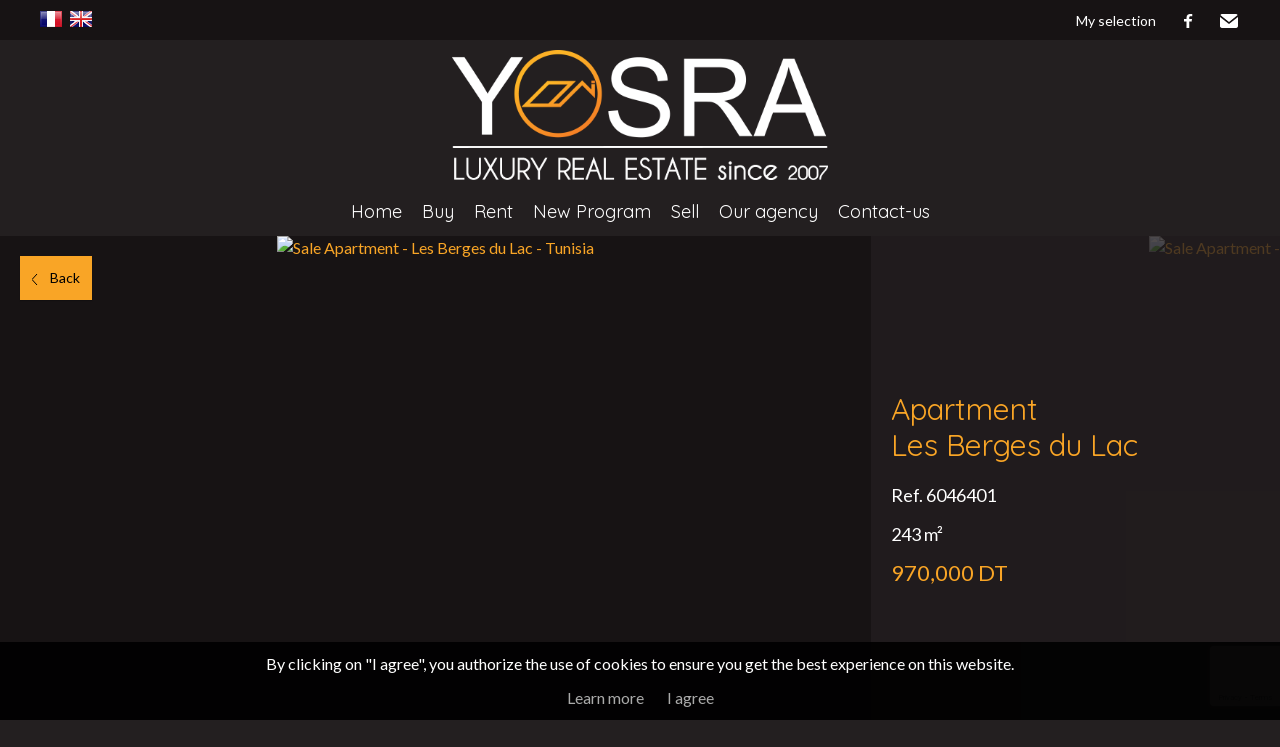

--- FILE ---
content_type: text/html; charset=utf-8
request_url: https://www.yosra.tn/en/search/sale-apartment-4-rooms-les-berges-du-lac-1053-3999716
body_size: 10288
content:
<!DOCTYPE html>
<html lang="en" >
  <head>
    <meta charset="utf-8">

    
                  <link rel="alternate" href="https://www.yosra.tn/fr/recherche/vente-appartement-4-pieces-les-berges-du-lac-1053-3999716" hreflang="fr" />
              <link rel="alternate" href="https://www.yosra.tn/en/search/sale-apartment-4-rooms-les-berges-du-lac-1053-3999716" hreflang="en" />
          
    
    
    <meta name="viewport" content="width=device-width,initial-scale=1" />

          <meta name="description" content="" />
<meta name="keywords" content="Sale,Apartment,Les Berges du Lac,Tunisia,4 rooms" />
<meta name="robots" content="index, follow" />
    
    <meta property="og:url" content="https://www.yosra.tn/en/search/sale-apartment-4-rooms-les-berges-du-lac-1053-3999716">    <meta property="og:title" content="Sale Apartment - Les Berges du Lac - Tunisia">    <meta property="og:description" content="">    <meta property="og:image" content="https://media.apimo.pro/picture/6040/6039100/7170957056149f50dd885d9.44465088_1200.webp-original.jpg?1632236814">    <title>Sale Apartment - Les Berges du Lac - Tunisia - 970,000 DT</title>
    <meta name="twitter:card" content="summary"></meta>
    <link rel="dns-prefetch" href="https://d1tg90bwjw3eth.cloudfront.net">
    <script src="https://ajax.googleapis.com/ajax/libs/jquery/1.9.1/jquery.min.js"></script>
    <script>window.jQuery || document.write('<script src="/js/common/jquery.min.js">\x3C/script>')</script>
    <link rel="stylesheet" type="text/css" media="screen" href="/css/common/utils.css"><script type="text/javascript" src="/js/common/jquery.waitforimages.min.js"></script><script type="text/javascript" src="/js/common/utils.js"></script>    <link rel="stylesheet" href="https://d1tg90bwjw3eth.cloudfront.net/js/owl-carousel2/assets/owl.carousel.min.css">
    <link rel="stylesheet" href="https://d1tg90bwjw3eth.cloudfront.net/js/owl-carousel2/assets/owl.theme.default.css">
    <link rel="stylesheet" href="https://d1tg90bwjw3eth.cloudfront.net/js/owl-carousel2/assets/animate.min.css">
    <link rel="stylesheet" href="https://d1tg90bwjw3eth.cloudfront.net/js/multiple-select/multiple-select.css">
    <link rel="stylesheet" href="https://d1tg90bwjw3eth.cloudfront.net/js/datepicker/datepicker.min.css">
    <link rel="stylesheet" type="text/css" media="screen" href="https://d1tg90bwjw3eth.cloudfront.net/js/fancybox2/jquery.fancybox.min.css">
    <link rel="stylesheet" type="text/css" media="screen" href="https://cdnjs.cloudflare.com/ajax/libs/magnific-popup.js/1.1.0/magnific-popup.min.css">
    <link rel="stylesheet" href="https://cdnjs.cloudflare.com/ajax/libs/select2/4.0.3/css/select2.min.css" />
            <link rel="stylesheet" href="/js/common/photosphereviewer/photo-sphere-viewer.min.css"/>
            <link rel="stylesheet" type="text/css" media="screen,print" href="/css/free10/main.css">
    <link rel="stylesheet" type="text/css" media="screen,print" href="/misc/css" />
        <link rel="stylesheet" type="text/css" media="screen,print" href="/css-1784">
    <link rel="stylesheet" type="text/css" media="screen,print" href="/css/free10/mobile.css">

    
    
    <script src='https://www.google.com/recaptcha/api.js?render=explicit&onload=loadCaptcha' async defer></script>

    
          <!-- Google Tag Manager -->
      <script>(function(w,d,s,l,i){w[l]=w[l]||[];w[l].push({'gtm.start':
      new Date().getTime(),event:'gtm.js'});var f=d.getElementsByTagName(s)[0],
      j=d.createElement(s),dl=l!='dataLayer'?'&l='+l:'';j.async=true;j.src=
      'https://www.googletagmanager.com/gtm.js?id='+i+dl;f.parentNode.insertBefore(j,f);
      })(window,document,'script','dataLayer','GTM-PPTBFKR');</script>
      <!-- End Google Tag Manager -->
    
    
      </head>

  <body class="lang-en estate-show nature-1">
    <div id="fb-root"></div>
          <!-- Google Tag Manager (noscript) -->
      <noscript><iframe src="https://www.googletagmanager.com/ns.html?id=GTM-PPTBFKR" height="0" width="0" style="display:none;visibility:hidden"></iframe></noscript>
      <!-- End Google Tag Manager (noscript) -->
    
    
    <header>
      <div class="ribbon">
        <div class="layoutLarge clearfix">
                      <ul class="culture">
                              <li ><a title="Français" href="/fr/recherche/vente-appartement-4-pieces-les-berges-du-lac-1053-3999716">Français</a></li>
                              <li class="selected"><a title="English" href="https://www.yosra.tn/en/search/sale-apartment-4-rooms-les-berges-du-lac-1053-3999716">English</a></li>
                          </ul>
          
          
          <ul class="socialLinks">
                                          <li class="icon social"><a class="facebook" target="_blank" href="https://www.facebook.com/immobiliereyosra">facebook</a></li>
                                            <li class="icon social"><a class="email" href="/en/contact-us">Email</a></li>
                                    </ul>
          <ul class="topMenu"><li><a target="_self" href="/en/selection/">My selection</a></li></ul>        </div>
      </div>
      <div class="layoutLarge clearfix">
        <div class="logo">
          <a title="Yosra" href="/en/"><img alt="Yosra" src="/uploads/website/1784/2d84c80697abff0ca3b597ccae6f7d3221a2cab9.png" /></a>        </div>
        <nav>
          <ul class="menu"><li class="btn"><a href="#"></a></li><li><a target="_self" class="" href="/en/">Home</a></li><li><a target="_self" class="" href="/en/buy">Buy</a></li><li><a target="_self" class="" href="/en/rent">Rent</a></li><li><a target="_self" class="" href="/en/new-program">New Program</a></li><li><a target="_self" class="" href="/en/sell">Sell</a></li><li><a target="_self" class="" href="/en/our-agency">Our agency</a></li><li><a target="_self" class="" href="/en/contact-us">Contact-us</a></li></ul>        </nav>
      </div>
          </header>

    <div class="wrapper">
      
<section class="showPictures" data-layoutFixed="0">
      <a class="button" href="javascript:history.go(-1);">Back</a>
    <div class="show-carousel owl-carousel owl-theme">
                    <div class="item resizePicture" data-preserveportrait="true">
          <a href="https://media.apimo.pro/picture/6040/6039100/7170957056149f50dd885d9.44465088_1200.webp-original.jpg?1632236814" rel="slideshow" class="slideshow" title="Sale Apartment - Les Berges du Lac - Tunisia">
            <img alt="Sale Apartment - Les Berges du Lac - Tunisia" src="https://media.apimo.pro/picture/6040/6039100/7170957056149f50dd885d9.44465088_1200.webp-original.jpg?1632236814" />          </a>
        </div>
              <div class="item resizePicture" data-preserveportrait="true">
          <a href="https://media.apimo.pro/picture/6040/6039100/6130856966149f50c808e81.52923313_1200.webp-original.jpg?1632236813" rel="slideshow" class="slideshow" title="Sale Apartment - Les Berges du Lac - Tunisia">
            <img alt="Sale Apartment - Les Berges du Lac - Tunisia" src="https://media.apimo.pro/picture/6040/6039100/6130856966149f50c808e81.52923313_1200.webp-original.jpg?1632236813" />          </a>
        </div>
              <div class="item resizePicture" data-preserveportrait="true">
          <a href="https://media.apimo.pro/picture/6040/6039100/1515047526149f50ee3adb5.00333946_1200.webp-original.jpg?1632236815" rel="slideshow" class="slideshow" title="Sale Apartment - Les Berges du Lac - Tunisia">
            <img alt="Sale Apartment - Les Berges du Lac - Tunisia" src="https://media.apimo.pro/picture/6040/6039100/1515047526149f50ee3adb5.00333946_1200.webp-original.jpg?1632236815" />          </a>
        </div>
              <div class="item resizePicture" data-preserveportrait="true">
          <a href="https://media.apimo.pro/picture/6040/6039100/12623895286149f5101a9821.15170671_1200.webp-original.jpg?1632236816" rel="slideshow" class="slideshow" title="Sale Apartment - Les Berges du Lac - Tunisia">
            <img alt="Sale Apartment - Les Berges du Lac - Tunisia" src="https://media.apimo.pro/picture/6040/6039100/12623895286149f5101a9821.15170671_1200.webp-original.jpg?1632236816" />          </a>
        </div>
              <div class="item resizePicture" data-preserveportrait="true">
          <a href="https://media.apimo.pro/picture/6040/6039100/8953845526149f5114bae43.33293702_547.webp-original.jpg?1632236817" rel="slideshow" class="slideshow" title="Sale Apartment - Les Berges du Lac - Tunisia">
            <img alt="Sale Apartment - Les Berges du Lac - Tunisia" src="https://media.apimo.pro/picture/6040/6039100/8953845526149f5114bae43.33293702_547.webp-original.jpg?1632236817" />          </a>
        </div>
          </div>

    <article>
          <div>
                <span class="selectionLink " href="/en/selection/?estate=6046401" title="Add to selection">Add to selection</span>
        <h2>
                      Apartment                    <br />Les Berges du Lac        </h2>
        <ul>
                    <li>Ref. 6046401</li>
                      <li>243 m²</li>          
          <li>970,000 DT</li>
                  </ul>
      </div>
    </article>
  </section>



<section class="main show">
  <div class="layoutLarge clearfix">
    <article class="columnLeft">
      <div class="titles">
        <h1>Sale Apartment - Les Berges du Lac - Tunisia</h1>
        <ul class="quickLinks">
          <li><a class="selected" href="#description">Overview</a></li>
          <li><a href="#detailsList">Details</a></li>
                      <li><a href="#showMap">Map</a></li>
                    <li><a href="#contactLine">Contact</a></li>
        </ul>
      </div>

      <p class="comment" id="description"></p>
      <p class="print"><a class="button" target="_blank" title="Print this ad" href="/en/search/sale-apartment-4-rooms-les-berges-du-lac-1053-3999716/print">Print this ad</a></p>

      
      
      
              <div class="lotParent clearfix">
  <a href="/q/6039100/">
    <div class="picture resizePicture" data-preserveportrait="false">
              <img alt="Development Apartment - Les Berges du Lac - Tunisia" src="https://media.apimo.pro/picture/6040/6039100/7170957056149f50dd885d9.44465088_1200.webp-original.jpg?1632236814" />          </div>
    <h2>Development Apartment - Les Berges du Lac - Tunisia</h2>
  </a>
</div>
  
<style type="text/css">

  .lotParent .picture { float: left; width: 100px; height: 80px; margin-right: 20px; }

</style>      
      <div class="detailsList clearfix" id="detailsList">
        
                  <div class="summary details">
            <h2>Summary</h2>
            <ul>
              <li class="alt">Rooms <span>4 rooms</span></li><li >Surface <span>243 m²</span></li><li class="alt">Floor <span>2nd</span></li>            </ul>
          </div>
        
                  <div class="services details">
            <h2>Services</h2>
            <ul>
              <li class="alt">Water softener</li><li >Air-conditioning</li><li class="alt">Central vacuum system</li><li >Double glazing</li><li class="alt">Sliding windows</li><li >Caretaker house</li><li class="alt">Window shade</li><li >Electric awnings</li><li class="alt">Connected thermostat</li><li >Outdoor lighting</li><li class="alt">Disabled access</li><li >Fire alarm system</li><li class="alt">Lift</li><li class="alt">Concierge</li><li >Optical fiber</li><li class="alt">Alarm system</li><li >Safe</li><li class="alt">Digicode</li><li >Caretaker</li><li class="alt">Electric gate</li><li >Security door</li><li class="alt">Security service</li><li >Video security</li><li class="alt">Videophone</li><li >Swimming pool</li>            </ul>
          </div>
        
        
        
                  <div class="proximities details">
            <h2>Proximities</h2>
            <ul>
              <li class="alt">Airport</li><li >Highway</li><li class="alt">Bus</li><li >Town centre</li><li class="alt">Shops</li><li >Secondary school</li><li class="alt">Lake</li><li >Doctor</li><li class="alt">Sea</li><li >Convention center</li><li class="alt">Public parking</li><li >On main road</li><li class="alt">Sport center</li><li >Supermarket</li><li class="alt">Taxi</li><li >University</li>            </ul>
          </div>
        
        
        
        
              </div>
    </article>

    <aside class="columnRight clearfix">
      <div class="userBlock">
                              <div class="userBubble picture resizePicture" data-preserveportrait="false">
              <img src="https://media.apimo.pro/user/85bcd2d75c0c06248ee98c4b1f5d0e7c_afcac0b125-original.jpg"/>
            </div>
          
          <p class="smallIcon userName">
            <strong>Rim RHOUMA</strong><br />
            <span class="profile">
                              Company manager              
                                        </span>
          </p>
          <p>
            <span class="phone smallIcon"><a href="tel:0021628444446">+216 28 444 446</a></span><br />            <span class="mail smallIcon"><a href="mailto:rim@yosra.tn">rim@yosra.tn</a></span>          </p>
          <p><a href="#contactLine" class="button">Contact me</a></p>
              </div>

      <div class="shareBlock">
        <h2>Share</h2>
        <ul class="socialLinks">
	      <li class="social"><a class="email friend" title="Send to a friend" href="/en/send-to-friend?estateId=3999716">Send to a friend</a></li>
          <li class="social"><a class="facebook" onclick="window.open($(this).attr('href'), 'Facebook', config='height=100, width=400, toolbar=no, menubar=no, scrollbars=no, resizable=no, location=no'); return false;" href="http://www.facebook.com/share.php?u=http%3A%2F%2Fwww.yosra.tn%2Fen%2Fsearch%2Fsale-apartment-4-rooms-les-berges-du-lac-1053-3999716&title=Sale Apartment - Les Berges du Lac - Tunisia">Facebook</a></li>
          <li class="social"><a class="twitter" onclick="window.open($(this).attr('href'), 'Twitter', config='height=216, width=400, toolbar=no, menubar=no, scrollbars=no, resizable=no, location=no'); return false;" href="http://twitter.com/home?status=Sale Apartment - Les Berges du Lac - Tunisia+http%3A%2F%2Fwww.yosra.tn%2Fen%2Fsearch%2Fsale-apartment-4-rooms-les-berges-du-lac-1053-3999716">Twitter</a></li>
          <li class="social"><a class="linkedin" onclick="window.open($(this).attr('href'), 'LinkedIn', config='height=400, width=500, toolbar=no, menubar=no, scrollbars=no, resizable=no, location=no'); return false;" href="https://www.linkedin.com/shareArticle?mini=true&url=http%3A%2F%2Fwww.yosra.tn%2Fen%2Fsearch%2Fsale-apartment-4-rooms-les-berges-du-lac-1053-3999716&title=Sale Apartment - Les Berges du Lac - Tunisia&summary=">LinkedIn</a></li>
        </ul>
      </div>

      <div class="search listingSearch">
        <div class="loading"></div>
  <form method="post" action="/en/search/" class="clearfix">
      <div class="fields clearfix">
    <div class="field nature "><select name="nature" id="nature">
<option value="1">Sale</option>
<option value="2">Rental</option>
<option value="3">Seasonal rental</option>
<option value="4">Development</option>
</select></div><div class="field type "><select name="type[]" multiple="multiple" id="type">
<option value="1">Apartment</option>
<option value="2">House</option>
<option value="3">Land</option>
<option value="4">Business</option>
<option value="5">Garage/Parking</option>
<option value="6">Building</option>
<option value="7">Office</option>
<option value="9">Warehouse</option>
<option value="10">Cellar / Box</option>
</select></div><div class="field rooms "><select name="rooms[]" multiple="multiple" id="rooms">
<option value="1">1 room</option>
<option value="2">2 rooms</option>
<option value="3">3 rooms</option>
<option value="4">4 rooms</option>
<option value="5">5 rooms</option>
<option value="6+">6+ rooms</option>
</select></div><div class="field city "><select data-errorLoading="The results could not be loaded." data-inputTooShort="Please enter 2 or more characters" data-noResults="No results found" data-searching="Searching..." data-placeholder="City" name="city[]" multiple="multiple" id="city">
<option value="57774">Ain Faroua</option>
<option value="130329">Ain Zaghouan</option>
<option value="56722">Ariana</option>
<option value="56785">Chotrana 1</option>
<option value="61311">Cité des Medecins</option>
<option value="61401">Cité Erriadh</option>
<option value="61409">Gammarth</option>
<option value="59917">Hammamet</option>
<option value="130328">Jardins de Carthage</option>
<option value="61376">Kheireddine</option>
<option value="213309">La Marsa</option>
<option value="61306">Le Kram</option>
<option value="61380">Les Berges du Lac</option>
<option value="434296">Les Berges du Lac 2</option>
<option value="61410">Marsa Erriadh</option>
<option value="61412">Sidi Daoud</option>
<option value="61584">Tunis</option>
</select></div><div class="field price_min "><input placeholder="Price min. (€)" type="text" name="price_min" id="price_min" /></div><div class="field price_max "><input placeholder="Price max. (€)" type="text" name="price_max" id="price_max" /></div><div class="field reference "><input placeholder="Reference" type="text" name="reference" id="reference" /></div>  
                <section class="lifeAnnuity" style="display: none;">
        <div class="field dropdown"><select name="annuity[]" multiple="multiple" id="annuity">
<option value="1">Life annuity</option>
<option value="2">Life annuity occupied</option>
<option value="3">Bare Ownership</option>
<option value="4">Forward sale</option>
<option value="5">Life annuity semi-occupied</option>
<option value="6">Forward sale available</option>
<option value="7">Forward sale semi-occupied</option>
<option value="8">Forward sale occupied</option>
<option value="9">Life annuity without income</option>
</select></div>
        <div class="field"><input placeholder="Min. age" type="text" name="age" id="age" /></div>
        <div class="field"><input placeholder="Min. price" type="text" name="tenant_min" id="tenant_min" /></div>
        <div class="field"><input placeholder="Max. price" type="text" name="tenant_max" id="tenant_max" /></div>
      </section>

      <section class="rental" style="display: none;">
        <div class="field dropdown"><select name="rent_type" id="rent_type">
<option value="">Rental type</option>
<option value="2">Furnished</option>
<option value="3">Roommate</option>
<option value="1">Unfurnished</option>
</select></div>
      </section>

      <section class="newbuilds" style="display: none;">
                  <div class="field dropdown"><input type="hidden" name="newprogram_delivery_at" id="newprogram_delivery_at" /> <input placeholder="Maximum delivery date" type="text" name="newprogram_delivery_at_display" id="newprogram_delivery_at_display" /></div>
              </section>
    
      </div>

    <input type="hidden" name="currency" value="EUR" id="currency" />  <input type="submit" value="Search"/>
  <input type="hidden" name="customroute" value="" />
  <input type="hidden" name="homepage" value="" />
</form>



  <script type="text/javascript">
    $(function() {
      $('#nature').change(function() {
        refreshSearchForm();
      });
    });
  </script>

<script type="text/javascript">

  var selectOpen = false;

  $(function() {
    $('#nature option:selected').val();

    $.fn.select2.amd.require(["optgroup-data", "optgroup-results"], function (OptgroupData, OptgroupResults) {

      $('#citycode').select2({
        dataAdapter: OptgroupData,
        resultsAdapter: OptgroupResults,
        minimumInputLength: 2,
        matcher: zipcodeMatcher,
        language: {
          errorLoading: function() {
            return $('#citycode').attr('data-errorLoading');
          },
          inputTooShort: function(a) {
            return $('#citycode').attr('data-inputTooShort');
          },
          noResults: function() {
            return $('#citycode').attr('data-noResults');
          },
          searching: function() {
            return $('#citycode').attr('data-searching');
          }
        }
      });

    });


    $('#city').select2({
	    placeholder: $('#city').data('placeholder'),
	    escapeMarkup: function (markup) { return markup; },
	    minimumInputLength: 0,
	    language: {
	      errorLoading: function() {
		      return $('#city').attr('data-errorLoading');
	      },
	      inputTooShort: function(a) {
	      	return $('#city').attr('data-inputTooShort');
	      },
	      noResults: function() {
	      	return $('#city').attr('data-noResults');
	      },
	      searching: function() {
	      	return $('#city').attr('data-searching');
	      }
	    }
	  });

    $('#location').select2({
	    placeholder: $('#location').data('placeholder'),
	    ajax: {
	      url: "/misc/autocomplete",
	      dataType: 'json',
	      delay: 250,
	      data: function (params) {
	        return {
	          q: params.term, // search term
	          page: params.page
	        };
	      },
	      processResults: function (data) {
	          return {
	              results: $.map(data.items, function (item) {
	                  return {
	                      text: item.name,
	                      id: item.id
	                  }
	              })
	          };
	      },
	      cache: true
	    },
	    escapeMarkup: function (markup) { return markup; },
	    minimumInputLength: 2,
	    language: {
	      errorLoading: function() {
		      return $('#location').attr('data-errorLoading');
	      },
	      inputTooShort: function(a) {
	      	return $('#location').attr('data-inputTooShort');
	      },
	      noResults: function() {
	      	return $('#location').attr('data-noResults');
	      },
	      searching: function() {
	      	return $('#location').attr('data-searching');
	      }
	    }
	  });

    $('#department').select2({
	    placeholder: $('#department').data('placeholder'),
	    language: {
	      errorLoading: function() {
		      return $('#department').attr('data-errorLoading');
	      },
	      inputTooShort: function(a) {
	      	return $('#department').attr('data-inputTooShort');
	      },
	      noResults: function() {
	      	return $('#department').attr('data-noResults');
	      },
	      searching: function() {
	      	return $('#department').attr('data-searching');
	      }
	    }
	  });

    $('#region').select2({
	    placeholder: $('#region').data('placeholder'),
	    language: {
	      errorLoading: function() {
		      return $('#region').attr('data-errorLoading');
	      },
	      inputTooShort: function(a) {
	      	return $('#region').attr('data-inputTooShort');
	      },
	      noResults: function() {
	      	return $('#region').attr('data-noResults');
	      },
	      searching: function() {
	      	return $('#region').attr('data-searching');
	      }
	    }
	  });

    $('#regdep').select2({
	    placeholder: $('#regdep').data('placeholder'),
	    language: {
	      errorLoading: function() {
		      return $('#regdep').attr('data-errorLoading');
	      },
	      inputTooShort: function(a) {
	      	return $('#regdep').attr('data-inputTooShort');
	      },
	      noResults: function() {
	      	return $('#regdep').attr('data-noResults');
	      },
	      searching: function() {
	      	return $('#regdep').attr('data-searching');
	      }
	    }
	  });

    $('#sector').multipleSelect({
      placeholder: "Areas",
      selectAllText: "Select all",
      selectAllDelimiter: "",
      allSelected: "All selected",
      minimumCountSelected: 2,
      countSelected: "# sectors",
      onOpen: function() {
        disableSearchFields('#sector');
        var selectOpen = true;
      },
      onClose: function() {
        refreshSearchForm();
      }
    });

    $('#type').multipleSelect({
      placeholder: "Types",
      selectAllText: "Select all",
      selectAllDelimiter: "",
      allSelected: "All selected",
      minimumCountSelected: 2,
      countSelected: "# types",
      onOpen: function() {
        disableSearchFields('#type');
        var selectOpen = true;
      },
      onClose: function() {
        refreshSearchForm();
      }
    });

    $('#specific').multipleSelect({
      placeholder: "Types",
      selectAllText: "Select all",
      selectAllDelimiter: "",
      allSelected: "All selected",
      minimumCountSelected: 2,
      countSelected: "# types",
      onOpen: function() {
        disableSearchFields('#specific');
        var selectOpen = true;
      },
      onClose: function() {
        refreshSearchForm();
      }
    });

    $('#globaltype').multipleSelect({
      placeholder: "Types",
      selectAllText: "Select all",
      selectAllDelimiter: "",
      allSelected: "All selected",
      minimumCountSelected: 2,
      countSelected: "# types",
      onOpen: function() {
        disableSearchFields('#globaltype');
        var selectOpen = true;
      },
      onClose: function() {
        refreshSearchForm();
      }
    });

    $('#rooms').multipleSelect({
      placeholder: "Rooms",
      selectAllText: "Select all",
      selectAllDelimiter: "",
      allSelected: "All selected",
      countSelected: false,
      onOpen: function() {
        disableSearchFields('#rooms');
        var selectOpen = true;
      },
      onClose: function() {
        refreshSearchForm();
      }
    });

    $('#bedrooms').multipleSelect({
      placeholder: "Bedrooms",
      selectAllText: "Select all",
      selectAllDelimiter: "",
      allSelected: "All selected",
      countSelected: false,
      onOpen: function() {
        disableSearchFields('#bedrooms');
        var selectOpen = true;
      },
      onClose: function() {
        refreshSearchForm();
      }
    });

    $('#beds').multipleSelect({
      placeholder: "Beds",
      selectAllText: "Select all",
      selectAllDelimiter: "",
      allSelected: "All selected",
      countSelected: false,
      onOpen: function() {
        disableSearchFields('#beds');
        var selectOpen = true;
      },
      onClose: function() {
        refreshSearchForm();
      }
    });

    $('#annuity').multipleSelect({
      placeholder: "Annuity type",
      selectAllText: "Select all",
      selectAllDelimiter: "",
      allSelected: "All selected",
      minimumCountSelected: 2,
      countSelected: "# annuity types",
      onOpen: function() {
        disableSearchFields('#annuity');
        var selectOpen = true;
      },
      onClose: function() {
        refreshSearchForm();
      }
    });

    $('#room_type').multipleSelect({
      placeholder: "Rooms",
      selectAllText: "Select all",
      selectAllDelimiter: "",
      allSelected: "All selected",
      countSelected: false,
      onOpen: function() {
        disableSearchFields('#room_type');
        var selectOpen = true;
      },
      onClose: function() {
        refreshSearchForm();
      }
    });

    $('#district').multipleSelect({
      placeholder: "Districts",
      selectAllText: "Select all",
      selectAllDelimiter: "",
      allSelected: "All selected",
      minimumCountSelected: 2,
      countSelected: "# districts",
      onOpen: function() {
        disableSearchFields('#district');
        var selectOpen = true;
      },
      onClose: function() {
        refreshSearchForm();
      }
    });

    $('#activity').multipleSelect({
      placeholder: "Activity",
      selectAllText: "Select all",
      selectAllDelimiter: "",
      allSelected: "All selected",
      minimumCountSelected: 2,
      countSelected: "# activities",
      onOpen: function() {
        disableSearchFields('#activity');
        var selectOpen = true;
      },
      onClose: function() {
        refreshSearchForm();
      }
    });

    if ($('#newprogram_delivery_at_display').length)
    {
      $('#newprogram_delivery_at_display').datepicker({
    	    language: 'en-GB',
        startDate: new Date(),
        autoHide: true
      });

      if ($('#newprogram_delivery_at').val())
        $('#newprogram_delivery_at_display').datepicker('setDate', new Date($('#newprogram_delivery_at').val()));

      $('#newprogram_delivery_at_display').on('pick.datepicker', function (e) {
        $('#newprogram_delivery_at').val(formatDate(e.date));
      	});
    }

    $('.search input[type="submit"]').click(function() {
      if (selectOpen) {
        refreshSearchForm(true);
        return false;
      }
    });

    $('#sector').multipleSelect('enable');
    $('#type').multipleSelect('enable');
    $('#specific').multipleSelect('enable');
    $('#globaltype').multipleSelect('enable');
    $('#rooms').multipleSelect('enable');
    $('#bedrooms').multipleSelect('enable');
    $('#beds').multipleSelect('enable');
    $('#annuity').multipleSelect('enable');
    $('#room_type').multipleSelect('enable');
    $('#district').multipleSelect('enable');
    $('#activity').multipleSelect('enable');

    $('#country').change(function() {
      refreshSearchForm();
    });
  });

  /** Update fields in search form.
   * @param (bool) submit : If true, form is submitted after update. */
  function refreshSearchForm(submit)
  {
    if (typeof natureId != "undefined")
      $('#nature').val(natureId);

    $('.search .loading').show();
    var serialized = $(".search form").serialize();
    var homepage = $('.search input[name="homepage"]').val();

    var isSearchAdvanced = $('.overflowSearch').hasClass('advancedSearchOpen');
    $('input, select').prop('disabled', true);
    $("#sector, #type, #specific, #globaltype, #rooms, #bedrooms, #beds, #annuity, #district, #activity").multipleSelect("disable");

    console.log("/en/searchForm");
    $.ajax({
      url: "/en/searchForm",
      type: "POST",
      dataType: "html",
      data: serialized,
      success:function(data, textStatus) {
        $(".search").html(data);
        $('.search .loading').hide();

        if ($('.search').hasClass('overflowSearch'))
          resizeOverflowSearch(false);

        if (isSearchAdvanced) {
          $('.advancedSearch').toggle();
          $('.overflowSearch').addClass('advancedSearchOpen');
        }


        if (submit)
          $('.search form').submit();
      }
    });
  }

  function disableSearchFields(item)
  {
    //$('input, select').not(item).prop('disabled', true);
    $("#sector, #type, #specific, #globaltype, #rooms, #bedrooms, #beds, #annuity, #district, #activity").not(item).multipleSelect("disable");
  }

  function countSelectedOnSelect2(selector)
  {
    var uldiv = $(selector).siblings('span.select2').find('ul');
    var count = uldiv.find('li').length - 1;

    $(selector).siblings('span.select2').find('.select2-selection__choice').remove();

    if (count == 1)
      uldiv.prepend('<li class="select2-selection__choice">'+ count +' city</li>');
    else if (count > 1)
      uldiv.prepend('<li class="select2-selection__choice">'+ count +' cities</li>');
  }

</script>


      </div>

              <div class="similarBlock">
          <h2>Similar properties</h2>
                      <div class="item">
              <a href="/en/search/sale-apartment-4-rooms-les-berges-du-lac-1053-3999723" title="">
                <div>
                  <div class="picture resizePicture" data-preserveportrait="false" data-overflow="true">
                    <img alt="" src="https://media.apimo.pro/picture/6040/6039100/7170957056149f50dd885d9.44465088_1200.webp-original.jpg?1632236814" />                  </div>
                </div>
                <div>
                  <h3>Apartment, Les Berges du Lac</h3>
                  <p class="price">1,027,120 DT</p>
                </div>
              </a>
            </div>
                      <div class="item">
              <a href="/en/search/sale-apartment-4-rooms-les-berges-du-lac-1053-3999724" title="">
                <div>
                  <div class="picture resizePicture" data-preserveportrait="false" data-overflow="true">
                    <img alt="" src="https://media.apimo.pro/picture/6040/6039100/7170957056149f50dd885d9.44465088_1200.webp-original.jpg?1632236814" />                  </div>
                </div>
                <div>
                  <h3>Apartment, Les Berges du Lac</h3>
                  <p class="price">970,080 DT</p>
                </div>
              </a>
            </div>
                      <div class="item">
              <a href="/en/search/sale-apartment-4-rooms-les-berges-du-lac-1053-3999727" title="">
                <div>
                  <div class="picture resizePicture" data-preserveportrait="false" data-overflow="true">
                    <img alt="" src="https://media.apimo.pro/picture/6040/6039100/7170957056149f50dd885d9.44465088_1200.webp-original.jpg?1632236814" />                  </div>
                </div>
                <div>
                  <h3>Apartment, Les Berges du Lac</h3>
                  <p class="price">986,720 DT</p>
                </div>
              </a>
            </div>
                  </div>
      
          </aside>
  </div>

      <aside class="map " id="showMap">
              <div id="map" style="width: 100%; height: 400px;" class="os_map"></div>
<script>
var map;
$('head').append($('<link rel="stylesheet" type="text/css" />').attr('href', '/js/common/leaflet/leaflet.css'));
$('head').append($('<link rel="stylesheet" type="text/css" />').attr('href', '/js/common/Leaflet.GestureHandling/leaflet-gesture-handling.min.css'));
var marker_map_1;var marker_map_2;var markers_map = [];var circles_map = [];function launch_map_map() {
map = L.map('map', { scrollWheelZoom: false, gestureHandling: L.Browser.mobile });
L.tileLayer('https://cartodb-basemaps-{s}.global.ssl.fastly.net/rastertiles/voyager/{z}/{x}/{y}{r}.png', {
attribution: '&copy; <a href="http://www.openstreetmap.org/copyright" target="_blank">OpenStreetMap</a> | <a href="http://cartodb.com/attributions" target="_blank">CartoDB</a>'
, maxZoom: 19
}).addTo(map);
var icon_agency = L.icon({ iconUrl: '/js/common/leaflet/images/icon_agency.svg', iconSize: [30, 38], iconAnchor: [15, 38], popupAnchor: [0, -38] });
var icon_user = L.icon({ iconUrl: '/js/common/leaflet/images/icon_user.svg', iconSize: [30, 38], iconAnchor: [15, 38], popupAnchor: [0, -38] });
var icon_type_1 = L.icon({ iconUrl: '/js/common/leaflet/images/icon_type_1.svg', iconSize: [30, 38], iconAnchor: [15, 38], popupAnchor: [0, -38] });
var icon_type_2 = L.icon({ iconUrl: '/js/common/leaflet/images/icon_type_2.svg', iconSize: [30, 38], iconAnchor: [15, 38], popupAnchor: [0, -38] });
var icon_type_3 = L.icon({ iconUrl: '/js/common/leaflet/images/icon_type_3.svg', iconSize: [30, 38], iconAnchor: [15, 38], popupAnchor: [0, -38] });
var icon_type_4 = L.icon({ iconUrl: '/js/common/leaflet/images/icon_type_4.svg', iconSize: [30, 38], iconAnchor: [15, 38], popupAnchor: [0, -38] });
var icon_type_5 = L.icon({ iconUrl: '/js/common/leaflet/images/icon_type_5.svg', iconSize: [30, 38], iconAnchor: [15, 38], popupAnchor: [0, -38] });
var icon_type_6 = L.icon({ iconUrl: '/js/common/leaflet/images/icon_type_6.svg', iconSize: [30, 38], iconAnchor: [15, 38], popupAnchor: [0, -38] });
var icon_type_7 = L.icon({ iconUrl: '/js/common/leaflet/images/icon_type_7.svg', iconSize: [30, 38], iconAnchor: [15, 38], popupAnchor: [0, -38] });
var icon_type_8 = L.icon({ iconUrl: '/js/common/leaflet/images/icon_type_8.svg', iconSize: [30, 38], iconAnchor: [15, 38], popupAnchor: [0, -38] });
var icon_type_9 = L.icon({ iconUrl: '/js/common/leaflet/images/icon_type_9.svg', iconSize: [30, 38], iconAnchor: [15, 38], popupAnchor: [0, -38] });
var icon_type_10 = L.icon({ iconUrl: '/js/common/leaflet/images/icon_type_10.svg', iconSize: [30, 38], iconAnchor: [15, 38], popupAnchor: [0, -38] });
var icon_empty = L.icon({ iconUrl: '/js/common/leaflet/images/icon_empty.svg', iconSize: [1, 1], iconAnchor: [1, 1] });
marker_map_1 = L.marker([36.842950000, 10.276490000],{icon:icon_agency});
marker_map_1.addTo(map);
marker_map_1.bindPopup("<strong>Yosra - Berges du Lac</strong><br>Résidence La Lune de Lac<br>Local A02<br>1053 Les Berges du Lac<br>+216 28 444 448");
markers_map.push(marker_map_1);
marker_map_2 = L.marker([36.840390000, 10.251600000],{icon:icon_type_1});
marker_map_2.addTo(map);
markers_map.push(marker_map_2);
if(markers_map.length>0) {
  var group = L.featureGroup(markers_map);
  map.fitBounds(group.getBounds(), {maxZoom: 13});
}
if(circles_map.length>0) {
  el = circles_map.shift();  map.fitBounds([el.getLatLng()], {maxZoom: 13});
}
}
$.getScript('/js/common/leaflet/leaflet.js', function () {
  $.getScript('/js/common/Leaflet.GestureHandling/leaflet-gesture-handling.min.js');
		launch_map_map();
		if (typeof callback_map === "function") { callback_map(map); }
});
</script>
          </aside>
  
      <aside class="contactLine contactUser" id="contactLine">
      <div class="layoutLarge">
        <h2>Contact an advisor</h2>
        <div>
          <div>
            <div class="agency">
                              <h2>Yosra</h2>                <p class="address smallIcon">
Résidence La Lune de Lac<br>
Local A02<br>
1053 Les Berges du Lac
</p>


<p class="address smallIcon">
Résidence Jardins de Carthage<br>
Local N°5<br>
2016 Jardins de Carthage	
</p>

<p>
<span class="phone smallIcon">+216 28 444 448</span><br>
</p>                          </div>

                          <div class="user">
                <div class="userBubble picture resizePicture" data-preserveportrait="false" data-overflow="true">
                                      <img src="https://media.apimo.pro/user/85bcd2d75c0c06248ee98c4b1f5d0e7c_afcac0b125-original.jpg"/>
                                  </div>

                <p class="smallIcon userName">
                  <strong>Rim RHOUMA</strong><br />
                  <span class="profile">
                                          Company manager                                      </span>
                </p>
                <p>
                  <span class="phone smallIcon"><a href="tel:0021621628444446">+216 28 444 446</a></span><br />                  <span class="mail smallIcon"><a href="mailto:rim@yosra.tn">rim@yosra.tn</a></span>                </p>
              </div>
                      </div>
          <div>
            
  <script type="text/javascript">
    var captchas = [];
    var submittedForm = null;
    
    function handleForm(token) {
      var $this = $('#' + submittedForm);
      $.ajax({
        method: 'POST',
        url: $this.attr('action'),
        data: $this.serialize(),
        success: function(data) {
          if(typeof showFormCallback === 'function') showFormCallback();
          $this.replaceWith(data);
        },
        error: function(xhr) {
          $this.replaceWith(xhr.reponseText);
        }
      });
    }
    
    function loadCaptcha(formSelector) {
      if(!formSelector) formSelector = '.customForm';
      $(formSelector + ' input[type="submit"]').on('click', function(event) { event.preventDefault(); submittedForm = $(this).closest('form').attr('id'); grecaptcha.execute(captchas[$(this).closest('form').attr('id')]); });
      $(formSelector + ' .g-recaptcha').each(function() {
        if(captchas.indexOf($(this).closest('form').attr('id')) == -1) {
          var $this = $(this);
          var captchaID = grecaptcha.render($(this).attr('id'), { 'sitekey' : $this.data('sitekey').toString(), 'size' : $this.data('size').toString(), 'callback' : $this.data('callback').toString() });
          captchas[$(this).closest('form').attr('id')] = captchaID;
        }
      });
    }
  </script>
<form id="contact-form-306403608" class="customForm moreForm " method="post" action="/contactForm/v3">    
  <div class="contact-us-content">
              <div class="field agencyId dropdown">
        <input type="hidden" name="customer[agency_id]" value="469" id="customer_agency_id" />      </div>
                        <div class="field lastname">
                        
                                                      <input type="text" name="customer[lastname]" placeholder="Name" id="customer_lastname" />                                    </div>
                                <div class="field email">
                        
                                                      <input type="text" name="customer[email]" placeholder="e-mail" id="customer_email" />                                    </div>
                                <div class="field tel">
                        
                                                      <input type="text" name="customer[tel]" placeholder="Phone" id="customer_tel" />                                    </div>
                                <div class="field message">
                        
                                                      <textarea rows="4" cols="30" name="customer[message]" placeholder="Message" id="customer_message"></textarea>                                    </div>
                      
    <div class="contactus-grpd">
            <input type="checkbox" name="customer[grpd_agreement]" id="customer_grpd_agreement" />      <label for="customer_grpd_agreement">I have read and agree to the <a target="_blank" href="/en/privacy-notice">privacy notice</a></label>
    </div>
  </div>
  
  <input type="hidden" name="customer[id]" id="customer_id" /><input type="hidden" name="customer[active_is]" value="1" id="customer_active_is" /><input type="hidden" name="customer[website_id]" value="1784" id="customer_website_id" /><input type="hidden" name="customer[agency_id]" value="469" id="customer_agency_id" /><input type="hidden" name="customer[user_id]" id="customer_user_id" /><input type="hidden" name="customer[estate_id]" value="3999716" id="customer_estate_id" /><input type="hidden" name="customer[request_id]" value="2" id="customer_request_id" /><input type="hidden" name="customer[language]" value="en" id="customer_language" /><input type="hidden" name="customer[_csrf_token]" value="7b583893844de729b1ecba1f96527503" id="customer__csrf_token" />  
        <input type="hidden" name="type" value="more">
        
    
  <div id="captcha-306403608" class="g-recaptcha" data-sitekey="6LeDjH0UAAAAAGIdDDwjmtWxbgGoOOO7E0JPt_sm" data-callback="handleForm" data-size="invisible"></div>
  
  <input type="submit" value="Send" class="contactus-send"/>
  </form>          </div>
        </div>
      </div>
    </aside>
  </section>

<script>!function(d,s,id){var js,fjs=d.getElementsByTagName(s)[0];if(!d.getElementById(id)){js=d.createElement(s);js.id=id;js.src="//platform.twitter.com/widgets.js";fjs.parentNode.insertBefore(js,fjs);}}(document,"script","twitter-wjs");</script>
    </div>

    <footer>
      <div class="layoutLarge clearfix">
        
        
                  <div class="network">
            <h3>Our network</h3>
            <ul class="socialLinks">
                              <li class="icon social"><a class="facebook" target="_blank" href="https://www.facebook.com/immobiliereyosra">facebook</a></li>
                                            <li class="icon social"><a class="email" href="/en/contact-us">Email</a></li>
                          </ul>
          </div>
                <div class="agency">
                      <h3>Yosra</h3>            <p class="address smallIcon">
Résidence La Lune de Lac<br>
Local A02<br>
1053 Les Berges du Lac
</p>


<p class="address smallIcon">
Résidence Jardins de Carthage<br>
Local N°5<br>
2016 Jardins de Carthage	
</p>

<p>
<span class="phone smallIcon">+216 28 444 448</span><br>
</p>                  </div>

        <div class="sectors">
                                  <h3>Our sectors</h3>
            <ul>
                                                <li><a href="/en/properties-in-gammarth/">Properties in Gammarth</a></li>
                                                                <li><a href="/en/properties-in-la-marsa/">Properties in La marsa</a></li>
                                                                <li><a href="/en/properties-in-sidi-bou-saïd/">Properties in Sidi bou saïd</a></li>
                                                                <li><a href="/en/real-estate-berges-du-lac/">Real estate Berges du Lac</a></li>
                                                                <li><a href="/en/real-estate-jardins-de-carthage/">Real estate Jardins de carthage</a></li>
                                                                <li><a href="/en/real-estate-on-tunis/">Real estate on Tunis</a></li>
                                          </ul>
                  </div>
      </div>
      <div class="credits">
        <p class="layoutLarge">© 2026 Yosra - <a href="/en/terms-and-conditions">Terms and conditions / our fees</a> - <a href="/en/privacy-notice">Privacy notice</a> <span class="apimo">– Design by <a target="_blank" href="https://apimo.net/">apimo™ Real estate software</a> </span>
                </p>
      </div>
    </footer>
    
    <div class="cookieChoice">
  <p>By clicking on "I agree", you authorize the use of cookies to ensure you get the best experience on this website.</p>
  <p><a href="/en/terms-and-conditions">Learn more</a> <a class="close" href="#">I agree</a></p>
</div>

<style type="text/css">
  .cookieChoice { position: fixed; bottom: 0; left: 0; width: 100%; padding: 10px; background-color: rgba(0,0,0,0.9); z-index: 999; }
  .cookieChoice p { padding: 0; margin: 0; color: #FFF; text-align: center; margin-bottom: 10px; }
  .cookieChoice p:last-of-type { margin: 0; }
  .cookieChoice a { display: inline-block; color: #AAA; margin-left: 20px; }
  .cookieChoice a:first-child { margin: 0; }
</style>
<script type="text/javascript">
  $('.cookieChoice .close').click(function(e) {
    e.preventDefault();
    $.ajax({
      url: "/legal/cookieconsent",
      type: "POST",
      success:function(data, textStatus) {
        $('.cookieChoice').slideUp('fast');
        if (typeof dataLayer != 'undefined')
          dataLayer.push({'event' : 'cookie_consent_click'})
      }
    });
  });
</script>

    
    
    <script>(function(d, s, id) {
      var js, fjs = d.getElementsByTagName(s)[0];
      if (d.getElementById(id)) return;
      js = d.createElement(s); js.id = id;
      js.src = "//connect.facebook.net/en_GB/all.js#xfbml=1";
      fjs.parentNode.insertBefore(js, fjs);
    }(document, 'script', 'facebook-jssdk'));
    </script>
    
    <script type="application/javascript" src="/js/common/jquery-ui/jquery-ui-1.10.2.custom.min.js"></script>
    <script type="application/javascript" src="https://d1tg90bwjw3eth.cloudfront.net/js/modernizr.custom.js"></script>
    <script type="application/javascript" src="https://d1tg90bwjw3eth.cloudfront.net/js/fancybox2/jquery.fancybox.pack.js"></script>
    <script type="application/javascript" src="https://d1tg90bwjw3eth.cloudfront.net/js/owl-carousel2/owl.carousel.min.js"></script>
    <script type="application/javascript" src="https://d1tg90bwjw3eth.cloudfront.net/js/multiple-select/multiple-select.min.js"></script>
    <script type="application/javascript" src="https://d1tg90bwjw3eth.cloudfront.net/js/datepicker/datepicker.min.js"></script>
    <script type="application/javascript" src="https://d1tg90bwjw3eth.cloudfront.net/js/datepicker/datepicker.en-GB.js"></script>
    <script src="https://cdnjs.cloudflare.com/ajax/libs/select2/4.0.3/js/select2.full.min.js"></script>
    <script src="/js/common/select2.optgroupSelect/select2.optgroupSelect.js"></script>
    <script type="application/javascript" src="https://cdnjs.cloudflare.com/ajax/libs/magnific-popup.js/1.1.0/jquery.magnific-popup.min.js"></script>
    <script type="application/javascript" src="https://cdnjs.cloudflare.com/ajax/libs/jquery.touchswipe/1.6.19/jquery.touchSwipe.js"></script>
        <script src="/js/common/photosphereviewer/three.min.js"></script>
    <script src="https://cdn.jsdelivr.net/npm/uevent@2/browser.min.js"></script>
    <script src="/js/common/photosphereviewer/photo-sphere-viewer.min.js"></script>
                <script type="application/javascript" src="/js/free10/main.js"></script>
  </body>
</html>


--- FILE ---
content_type: text/html; charset=utf-8
request_url: https://www.google.com/recaptcha/api2/anchor?ar=1&k=6LeDjH0UAAAAAGIdDDwjmtWxbgGoOOO7E0JPt_sm&co=aHR0cHM6Ly93d3cueW9zcmEudG46NDQz&hl=en&v=PoyoqOPhxBO7pBk68S4YbpHZ&size=invisible&anchor-ms=20000&execute-ms=30000&cb=xytwkauon7gd
body_size: 49084
content:
<!DOCTYPE HTML><html dir="ltr" lang="en"><head><meta http-equiv="Content-Type" content="text/html; charset=UTF-8">
<meta http-equiv="X-UA-Compatible" content="IE=edge">
<title>reCAPTCHA</title>
<style type="text/css">
/* cyrillic-ext */
@font-face {
  font-family: 'Roboto';
  font-style: normal;
  font-weight: 400;
  font-stretch: 100%;
  src: url(//fonts.gstatic.com/s/roboto/v48/KFO7CnqEu92Fr1ME7kSn66aGLdTylUAMa3GUBHMdazTgWw.woff2) format('woff2');
  unicode-range: U+0460-052F, U+1C80-1C8A, U+20B4, U+2DE0-2DFF, U+A640-A69F, U+FE2E-FE2F;
}
/* cyrillic */
@font-face {
  font-family: 'Roboto';
  font-style: normal;
  font-weight: 400;
  font-stretch: 100%;
  src: url(//fonts.gstatic.com/s/roboto/v48/KFO7CnqEu92Fr1ME7kSn66aGLdTylUAMa3iUBHMdazTgWw.woff2) format('woff2');
  unicode-range: U+0301, U+0400-045F, U+0490-0491, U+04B0-04B1, U+2116;
}
/* greek-ext */
@font-face {
  font-family: 'Roboto';
  font-style: normal;
  font-weight: 400;
  font-stretch: 100%;
  src: url(//fonts.gstatic.com/s/roboto/v48/KFO7CnqEu92Fr1ME7kSn66aGLdTylUAMa3CUBHMdazTgWw.woff2) format('woff2');
  unicode-range: U+1F00-1FFF;
}
/* greek */
@font-face {
  font-family: 'Roboto';
  font-style: normal;
  font-weight: 400;
  font-stretch: 100%;
  src: url(//fonts.gstatic.com/s/roboto/v48/KFO7CnqEu92Fr1ME7kSn66aGLdTylUAMa3-UBHMdazTgWw.woff2) format('woff2');
  unicode-range: U+0370-0377, U+037A-037F, U+0384-038A, U+038C, U+038E-03A1, U+03A3-03FF;
}
/* math */
@font-face {
  font-family: 'Roboto';
  font-style: normal;
  font-weight: 400;
  font-stretch: 100%;
  src: url(//fonts.gstatic.com/s/roboto/v48/KFO7CnqEu92Fr1ME7kSn66aGLdTylUAMawCUBHMdazTgWw.woff2) format('woff2');
  unicode-range: U+0302-0303, U+0305, U+0307-0308, U+0310, U+0312, U+0315, U+031A, U+0326-0327, U+032C, U+032F-0330, U+0332-0333, U+0338, U+033A, U+0346, U+034D, U+0391-03A1, U+03A3-03A9, U+03B1-03C9, U+03D1, U+03D5-03D6, U+03F0-03F1, U+03F4-03F5, U+2016-2017, U+2034-2038, U+203C, U+2040, U+2043, U+2047, U+2050, U+2057, U+205F, U+2070-2071, U+2074-208E, U+2090-209C, U+20D0-20DC, U+20E1, U+20E5-20EF, U+2100-2112, U+2114-2115, U+2117-2121, U+2123-214F, U+2190, U+2192, U+2194-21AE, U+21B0-21E5, U+21F1-21F2, U+21F4-2211, U+2213-2214, U+2216-22FF, U+2308-230B, U+2310, U+2319, U+231C-2321, U+2336-237A, U+237C, U+2395, U+239B-23B7, U+23D0, U+23DC-23E1, U+2474-2475, U+25AF, U+25B3, U+25B7, U+25BD, U+25C1, U+25CA, U+25CC, U+25FB, U+266D-266F, U+27C0-27FF, U+2900-2AFF, U+2B0E-2B11, U+2B30-2B4C, U+2BFE, U+3030, U+FF5B, U+FF5D, U+1D400-1D7FF, U+1EE00-1EEFF;
}
/* symbols */
@font-face {
  font-family: 'Roboto';
  font-style: normal;
  font-weight: 400;
  font-stretch: 100%;
  src: url(//fonts.gstatic.com/s/roboto/v48/KFO7CnqEu92Fr1ME7kSn66aGLdTylUAMaxKUBHMdazTgWw.woff2) format('woff2');
  unicode-range: U+0001-000C, U+000E-001F, U+007F-009F, U+20DD-20E0, U+20E2-20E4, U+2150-218F, U+2190, U+2192, U+2194-2199, U+21AF, U+21E6-21F0, U+21F3, U+2218-2219, U+2299, U+22C4-22C6, U+2300-243F, U+2440-244A, U+2460-24FF, U+25A0-27BF, U+2800-28FF, U+2921-2922, U+2981, U+29BF, U+29EB, U+2B00-2BFF, U+4DC0-4DFF, U+FFF9-FFFB, U+10140-1018E, U+10190-1019C, U+101A0, U+101D0-101FD, U+102E0-102FB, U+10E60-10E7E, U+1D2C0-1D2D3, U+1D2E0-1D37F, U+1F000-1F0FF, U+1F100-1F1AD, U+1F1E6-1F1FF, U+1F30D-1F30F, U+1F315, U+1F31C, U+1F31E, U+1F320-1F32C, U+1F336, U+1F378, U+1F37D, U+1F382, U+1F393-1F39F, U+1F3A7-1F3A8, U+1F3AC-1F3AF, U+1F3C2, U+1F3C4-1F3C6, U+1F3CA-1F3CE, U+1F3D4-1F3E0, U+1F3ED, U+1F3F1-1F3F3, U+1F3F5-1F3F7, U+1F408, U+1F415, U+1F41F, U+1F426, U+1F43F, U+1F441-1F442, U+1F444, U+1F446-1F449, U+1F44C-1F44E, U+1F453, U+1F46A, U+1F47D, U+1F4A3, U+1F4B0, U+1F4B3, U+1F4B9, U+1F4BB, U+1F4BF, U+1F4C8-1F4CB, U+1F4D6, U+1F4DA, U+1F4DF, U+1F4E3-1F4E6, U+1F4EA-1F4ED, U+1F4F7, U+1F4F9-1F4FB, U+1F4FD-1F4FE, U+1F503, U+1F507-1F50B, U+1F50D, U+1F512-1F513, U+1F53E-1F54A, U+1F54F-1F5FA, U+1F610, U+1F650-1F67F, U+1F687, U+1F68D, U+1F691, U+1F694, U+1F698, U+1F6AD, U+1F6B2, U+1F6B9-1F6BA, U+1F6BC, U+1F6C6-1F6CF, U+1F6D3-1F6D7, U+1F6E0-1F6EA, U+1F6F0-1F6F3, U+1F6F7-1F6FC, U+1F700-1F7FF, U+1F800-1F80B, U+1F810-1F847, U+1F850-1F859, U+1F860-1F887, U+1F890-1F8AD, U+1F8B0-1F8BB, U+1F8C0-1F8C1, U+1F900-1F90B, U+1F93B, U+1F946, U+1F984, U+1F996, U+1F9E9, U+1FA00-1FA6F, U+1FA70-1FA7C, U+1FA80-1FA89, U+1FA8F-1FAC6, U+1FACE-1FADC, U+1FADF-1FAE9, U+1FAF0-1FAF8, U+1FB00-1FBFF;
}
/* vietnamese */
@font-face {
  font-family: 'Roboto';
  font-style: normal;
  font-weight: 400;
  font-stretch: 100%;
  src: url(//fonts.gstatic.com/s/roboto/v48/KFO7CnqEu92Fr1ME7kSn66aGLdTylUAMa3OUBHMdazTgWw.woff2) format('woff2');
  unicode-range: U+0102-0103, U+0110-0111, U+0128-0129, U+0168-0169, U+01A0-01A1, U+01AF-01B0, U+0300-0301, U+0303-0304, U+0308-0309, U+0323, U+0329, U+1EA0-1EF9, U+20AB;
}
/* latin-ext */
@font-face {
  font-family: 'Roboto';
  font-style: normal;
  font-weight: 400;
  font-stretch: 100%;
  src: url(//fonts.gstatic.com/s/roboto/v48/KFO7CnqEu92Fr1ME7kSn66aGLdTylUAMa3KUBHMdazTgWw.woff2) format('woff2');
  unicode-range: U+0100-02BA, U+02BD-02C5, U+02C7-02CC, U+02CE-02D7, U+02DD-02FF, U+0304, U+0308, U+0329, U+1D00-1DBF, U+1E00-1E9F, U+1EF2-1EFF, U+2020, U+20A0-20AB, U+20AD-20C0, U+2113, U+2C60-2C7F, U+A720-A7FF;
}
/* latin */
@font-face {
  font-family: 'Roboto';
  font-style: normal;
  font-weight: 400;
  font-stretch: 100%;
  src: url(//fonts.gstatic.com/s/roboto/v48/KFO7CnqEu92Fr1ME7kSn66aGLdTylUAMa3yUBHMdazQ.woff2) format('woff2');
  unicode-range: U+0000-00FF, U+0131, U+0152-0153, U+02BB-02BC, U+02C6, U+02DA, U+02DC, U+0304, U+0308, U+0329, U+2000-206F, U+20AC, U+2122, U+2191, U+2193, U+2212, U+2215, U+FEFF, U+FFFD;
}
/* cyrillic-ext */
@font-face {
  font-family: 'Roboto';
  font-style: normal;
  font-weight: 500;
  font-stretch: 100%;
  src: url(//fonts.gstatic.com/s/roboto/v48/KFO7CnqEu92Fr1ME7kSn66aGLdTylUAMa3GUBHMdazTgWw.woff2) format('woff2');
  unicode-range: U+0460-052F, U+1C80-1C8A, U+20B4, U+2DE0-2DFF, U+A640-A69F, U+FE2E-FE2F;
}
/* cyrillic */
@font-face {
  font-family: 'Roboto';
  font-style: normal;
  font-weight: 500;
  font-stretch: 100%;
  src: url(//fonts.gstatic.com/s/roboto/v48/KFO7CnqEu92Fr1ME7kSn66aGLdTylUAMa3iUBHMdazTgWw.woff2) format('woff2');
  unicode-range: U+0301, U+0400-045F, U+0490-0491, U+04B0-04B1, U+2116;
}
/* greek-ext */
@font-face {
  font-family: 'Roboto';
  font-style: normal;
  font-weight: 500;
  font-stretch: 100%;
  src: url(//fonts.gstatic.com/s/roboto/v48/KFO7CnqEu92Fr1ME7kSn66aGLdTylUAMa3CUBHMdazTgWw.woff2) format('woff2');
  unicode-range: U+1F00-1FFF;
}
/* greek */
@font-face {
  font-family: 'Roboto';
  font-style: normal;
  font-weight: 500;
  font-stretch: 100%;
  src: url(//fonts.gstatic.com/s/roboto/v48/KFO7CnqEu92Fr1ME7kSn66aGLdTylUAMa3-UBHMdazTgWw.woff2) format('woff2');
  unicode-range: U+0370-0377, U+037A-037F, U+0384-038A, U+038C, U+038E-03A1, U+03A3-03FF;
}
/* math */
@font-face {
  font-family: 'Roboto';
  font-style: normal;
  font-weight: 500;
  font-stretch: 100%;
  src: url(//fonts.gstatic.com/s/roboto/v48/KFO7CnqEu92Fr1ME7kSn66aGLdTylUAMawCUBHMdazTgWw.woff2) format('woff2');
  unicode-range: U+0302-0303, U+0305, U+0307-0308, U+0310, U+0312, U+0315, U+031A, U+0326-0327, U+032C, U+032F-0330, U+0332-0333, U+0338, U+033A, U+0346, U+034D, U+0391-03A1, U+03A3-03A9, U+03B1-03C9, U+03D1, U+03D5-03D6, U+03F0-03F1, U+03F4-03F5, U+2016-2017, U+2034-2038, U+203C, U+2040, U+2043, U+2047, U+2050, U+2057, U+205F, U+2070-2071, U+2074-208E, U+2090-209C, U+20D0-20DC, U+20E1, U+20E5-20EF, U+2100-2112, U+2114-2115, U+2117-2121, U+2123-214F, U+2190, U+2192, U+2194-21AE, U+21B0-21E5, U+21F1-21F2, U+21F4-2211, U+2213-2214, U+2216-22FF, U+2308-230B, U+2310, U+2319, U+231C-2321, U+2336-237A, U+237C, U+2395, U+239B-23B7, U+23D0, U+23DC-23E1, U+2474-2475, U+25AF, U+25B3, U+25B7, U+25BD, U+25C1, U+25CA, U+25CC, U+25FB, U+266D-266F, U+27C0-27FF, U+2900-2AFF, U+2B0E-2B11, U+2B30-2B4C, U+2BFE, U+3030, U+FF5B, U+FF5D, U+1D400-1D7FF, U+1EE00-1EEFF;
}
/* symbols */
@font-face {
  font-family: 'Roboto';
  font-style: normal;
  font-weight: 500;
  font-stretch: 100%;
  src: url(//fonts.gstatic.com/s/roboto/v48/KFO7CnqEu92Fr1ME7kSn66aGLdTylUAMaxKUBHMdazTgWw.woff2) format('woff2');
  unicode-range: U+0001-000C, U+000E-001F, U+007F-009F, U+20DD-20E0, U+20E2-20E4, U+2150-218F, U+2190, U+2192, U+2194-2199, U+21AF, U+21E6-21F0, U+21F3, U+2218-2219, U+2299, U+22C4-22C6, U+2300-243F, U+2440-244A, U+2460-24FF, U+25A0-27BF, U+2800-28FF, U+2921-2922, U+2981, U+29BF, U+29EB, U+2B00-2BFF, U+4DC0-4DFF, U+FFF9-FFFB, U+10140-1018E, U+10190-1019C, U+101A0, U+101D0-101FD, U+102E0-102FB, U+10E60-10E7E, U+1D2C0-1D2D3, U+1D2E0-1D37F, U+1F000-1F0FF, U+1F100-1F1AD, U+1F1E6-1F1FF, U+1F30D-1F30F, U+1F315, U+1F31C, U+1F31E, U+1F320-1F32C, U+1F336, U+1F378, U+1F37D, U+1F382, U+1F393-1F39F, U+1F3A7-1F3A8, U+1F3AC-1F3AF, U+1F3C2, U+1F3C4-1F3C6, U+1F3CA-1F3CE, U+1F3D4-1F3E0, U+1F3ED, U+1F3F1-1F3F3, U+1F3F5-1F3F7, U+1F408, U+1F415, U+1F41F, U+1F426, U+1F43F, U+1F441-1F442, U+1F444, U+1F446-1F449, U+1F44C-1F44E, U+1F453, U+1F46A, U+1F47D, U+1F4A3, U+1F4B0, U+1F4B3, U+1F4B9, U+1F4BB, U+1F4BF, U+1F4C8-1F4CB, U+1F4D6, U+1F4DA, U+1F4DF, U+1F4E3-1F4E6, U+1F4EA-1F4ED, U+1F4F7, U+1F4F9-1F4FB, U+1F4FD-1F4FE, U+1F503, U+1F507-1F50B, U+1F50D, U+1F512-1F513, U+1F53E-1F54A, U+1F54F-1F5FA, U+1F610, U+1F650-1F67F, U+1F687, U+1F68D, U+1F691, U+1F694, U+1F698, U+1F6AD, U+1F6B2, U+1F6B9-1F6BA, U+1F6BC, U+1F6C6-1F6CF, U+1F6D3-1F6D7, U+1F6E0-1F6EA, U+1F6F0-1F6F3, U+1F6F7-1F6FC, U+1F700-1F7FF, U+1F800-1F80B, U+1F810-1F847, U+1F850-1F859, U+1F860-1F887, U+1F890-1F8AD, U+1F8B0-1F8BB, U+1F8C0-1F8C1, U+1F900-1F90B, U+1F93B, U+1F946, U+1F984, U+1F996, U+1F9E9, U+1FA00-1FA6F, U+1FA70-1FA7C, U+1FA80-1FA89, U+1FA8F-1FAC6, U+1FACE-1FADC, U+1FADF-1FAE9, U+1FAF0-1FAF8, U+1FB00-1FBFF;
}
/* vietnamese */
@font-face {
  font-family: 'Roboto';
  font-style: normal;
  font-weight: 500;
  font-stretch: 100%;
  src: url(//fonts.gstatic.com/s/roboto/v48/KFO7CnqEu92Fr1ME7kSn66aGLdTylUAMa3OUBHMdazTgWw.woff2) format('woff2');
  unicode-range: U+0102-0103, U+0110-0111, U+0128-0129, U+0168-0169, U+01A0-01A1, U+01AF-01B0, U+0300-0301, U+0303-0304, U+0308-0309, U+0323, U+0329, U+1EA0-1EF9, U+20AB;
}
/* latin-ext */
@font-face {
  font-family: 'Roboto';
  font-style: normal;
  font-weight: 500;
  font-stretch: 100%;
  src: url(//fonts.gstatic.com/s/roboto/v48/KFO7CnqEu92Fr1ME7kSn66aGLdTylUAMa3KUBHMdazTgWw.woff2) format('woff2');
  unicode-range: U+0100-02BA, U+02BD-02C5, U+02C7-02CC, U+02CE-02D7, U+02DD-02FF, U+0304, U+0308, U+0329, U+1D00-1DBF, U+1E00-1E9F, U+1EF2-1EFF, U+2020, U+20A0-20AB, U+20AD-20C0, U+2113, U+2C60-2C7F, U+A720-A7FF;
}
/* latin */
@font-face {
  font-family: 'Roboto';
  font-style: normal;
  font-weight: 500;
  font-stretch: 100%;
  src: url(//fonts.gstatic.com/s/roboto/v48/KFO7CnqEu92Fr1ME7kSn66aGLdTylUAMa3yUBHMdazQ.woff2) format('woff2');
  unicode-range: U+0000-00FF, U+0131, U+0152-0153, U+02BB-02BC, U+02C6, U+02DA, U+02DC, U+0304, U+0308, U+0329, U+2000-206F, U+20AC, U+2122, U+2191, U+2193, U+2212, U+2215, U+FEFF, U+FFFD;
}
/* cyrillic-ext */
@font-face {
  font-family: 'Roboto';
  font-style: normal;
  font-weight: 900;
  font-stretch: 100%;
  src: url(//fonts.gstatic.com/s/roboto/v48/KFO7CnqEu92Fr1ME7kSn66aGLdTylUAMa3GUBHMdazTgWw.woff2) format('woff2');
  unicode-range: U+0460-052F, U+1C80-1C8A, U+20B4, U+2DE0-2DFF, U+A640-A69F, U+FE2E-FE2F;
}
/* cyrillic */
@font-face {
  font-family: 'Roboto';
  font-style: normal;
  font-weight: 900;
  font-stretch: 100%;
  src: url(//fonts.gstatic.com/s/roboto/v48/KFO7CnqEu92Fr1ME7kSn66aGLdTylUAMa3iUBHMdazTgWw.woff2) format('woff2');
  unicode-range: U+0301, U+0400-045F, U+0490-0491, U+04B0-04B1, U+2116;
}
/* greek-ext */
@font-face {
  font-family: 'Roboto';
  font-style: normal;
  font-weight: 900;
  font-stretch: 100%;
  src: url(//fonts.gstatic.com/s/roboto/v48/KFO7CnqEu92Fr1ME7kSn66aGLdTylUAMa3CUBHMdazTgWw.woff2) format('woff2');
  unicode-range: U+1F00-1FFF;
}
/* greek */
@font-face {
  font-family: 'Roboto';
  font-style: normal;
  font-weight: 900;
  font-stretch: 100%;
  src: url(//fonts.gstatic.com/s/roboto/v48/KFO7CnqEu92Fr1ME7kSn66aGLdTylUAMa3-UBHMdazTgWw.woff2) format('woff2');
  unicode-range: U+0370-0377, U+037A-037F, U+0384-038A, U+038C, U+038E-03A1, U+03A3-03FF;
}
/* math */
@font-face {
  font-family: 'Roboto';
  font-style: normal;
  font-weight: 900;
  font-stretch: 100%;
  src: url(//fonts.gstatic.com/s/roboto/v48/KFO7CnqEu92Fr1ME7kSn66aGLdTylUAMawCUBHMdazTgWw.woff2) format('woff2');
  unicode-range: U+0302-0303, U+0305, U+0307-0308, U+0310, U+0312, U+0315, U+031A, U+0326-0327, U+032C, U+032F-0330, U+0332-0333, U+0338, U+033A, U+0346, U+034D, U+0391-03A1, U+03A3-03A9, U+03B1-03C9, U+03D1, U+03D5-03D6, U+03F0-03F1, U+03F4-03F5, U+2016-2017, U+2034-2038, U+203C, U+2040, U+2043, U+2047, U+2050, U+2057, U+205F, U+2070-2071, U+2074-208E, U+2090-209C, U+20D0-20DC, U+20E1, U+20E5-20EF, U+2100-2112, U+2114-2115, U+2117-2121, U+2123-214F, U+2190, U+2192, U+2194-21AE, U+21B0-21E5, U+21F1-21F2, U+21F4-2211, U+2213-2214, U+2216-22FF, U+2308-230B, U+2310, U+2319, U+231C-2321, U+2336-237A, U+237C, U+2395, U+239B-23B7, U+23D0, U+23DC-23E1, U+2474-2475, U+25AF, U+25B3, U+25B7, U+25BD, U+25C1, U+25CA, U+25CC, U+25FB, U+266D-266F, U+27C0-27FF, U+2900-2AFF, U+2B0E-2B11, U+2B30-2B4C, U+2BFE, U+3030, U+FF5B, U+FF5D, U+1D400-1D7FF, U+1EE00-1EEFF;
}
/* symbols */
@font-face {
  font-family: 'Roboto';
  font-style: normal;
  font-weight: 900;
  font-stretch: 100%;
  src: url(//fonts.gstatic.com/s/roboto/v48/KFO7CnqEu92Fr1ME7kSn66aGLdTylUAMaxKUBHMdazTgWw.woff2) format('woff2');
  unicode-range: U+0001-000C, U+000E-001F, U+007F-009F, U+20DD-20E0, U+20E2-20E4, U+2150-218F, U+2190, U+2192, U+2194-2199, U+21AF, U+21E6-21F0, U+21F3, U+2218-2219, U+2299, U+22C4-22C6, U+2300-243F, U+2440-244A, U+2460-24FF, U+25A0-27BF, U+2800-28FF, U+2921-2922, U+2981, U+29BF, U+29EB, U+2B00-2BFF, U+4DC0-4DFF, U+FFF9-FFFB, U+10140-1018E, U+10190-1019C, U+101A0, U+101D0-101FD, U+102E0-102FB, U+10E60-10E7E, U+1D2C0-1D2D3, U+1D2E0-1D37F, U+1F000-1F0FF, U+1F100-1F1AD, U+1F1E6-1F1FF, U+1F30D-1F30F, U+1F315, U+1F31C, U+1F31E, U+1F320-1F32C, U+1F336, U+1F378, U+1F37D, U+1F382, U+1F393-1F39F, U+1F3A7-1F3A8, U+1F3AC-1F3AF, U+1F3C2, U+1F3C4-1F3C6, U+1F3CA-1F3CE, U+1F3D4-1F3E0, U+1F3ED, U+1F3F1-1F3F3, U+1F3F5-1F3F7, U+1F408, U+1F415, U+1F41F, U+1F426, U+1F43F, U+1F441-1F442, U+1F444, U+1F446-1F449, U+1F44C-1F44E, U+1F453, U+1F46A, U+1F47D, U+1F4A3, U+1F4B0, U+1F4B3, U+1F4B9, U+1F4BB, U+1F4BF, U+1F4C8-1F4CB, U+1F4D6, U+1F4DA, U+1F4DF, U+1F4E3-1F4E6, U+1F4EA-1F4ED, U+1F4F7, U+1F4F9-1F4FB, U+1F4FD-1F4FE, U+1F503, U+1F507-1F50B, U+1F50D, U+1F512-1F513, U+1F53E-1F54A, U+1F54F-1F5FA, U+1F610, U+1F650-1F67F, U+1F687, U+1F68D, U+1F691, U+1F694, U+1F698, U+1F6AD, U+1F6B2, U+1F6B9-1F6BA, U+1F6BC, U+1F6C6-1F6CF, U+1F6D3-1F6D7, U+1F6E0-1F6EA, U+1F6F0-1F6F3, U+1F6F7-1F6FC, U+1F700-1F7FF, U+1F800-1F80B, U+1F810-1F847, U+1F850-1F859, U+1F860-1F887, U+1F890-1F8AD, U+1F8B0-1F8BB, U+1F8C0-1F8C1, U+1F900-1F90B, U+1F93B, U+1F946, U+1F984, U+1F996, U+1F9E9, U+1FA00-1FA6F, U+1FA70-1FA7C, U+1FA80-1FA89, U+1FA8F-1FAC6, U+1FACE-1FADC, U+1FADF-1FAE9, U+1FAF0-1FAF8, U+1FB00-1FBFF;
}
/* vietnamese */
@font-face {
  font-family: 'Roboto';
  font-style: normal;
  font-weight: 900;
  font-stretch: 100%;
  src: url(//fonts.gstatic.com/s/roboto/v48/KFO7CnqEu92Fr1ME7kSn66aGLdTylUAMa3OUBHMdazTgWw.woff2) format('woff2');
  unicode-range: U+0102-0103, U+0110-0111, U+0128-0129, U+0168-0169, U+01A0-01A1, U+01AF-01B0, U+0300-0301, U+0303-0304, U+0308-0309, U+0323, U+0329, U+1EA0-1EF9, U+20AB;
}
/* latin-ext */
@font-face {
  font-family: 'Roboto';
  font-style: normal;
  font-weight: 900;
  font-stretch: 100%;
  src: url(//fonts.gstatic.com/s/roboto/v48/KFO7CnqEu92Fr1ME7kSn66aGLdTylUAMa3KUBHMdazTgWw.woff2) format('woff2');
  unicode-range: U+0100-02BA, U+02BD-02C5, U+02C7-02CC, U+02CE-02D7, U+02DD-02FF, U+0304, U+0308, U+0329, U+1D00-1DBF, U+1E00-1E9F, U+1EF2-1EFF, U+2020, U+20A0-20AB, U+20AD-20C0, U+2113, U+2C60-2C7F, U+A720-A7FF;
}
/* latin */
@font-face {
  font-family: 'Roboto';
  font-style: normal;
  font-weight: 900;
  font-stretch: 100%;
  src: url(//fonts.gstatic.com/s/roboto/v48/KFO7CnqEu92Fr1ME7kSn66aGLdTylUAMa3yUBHMdazQ.woff2) format('woff2');
  unicode-range: U+0000-00FF, U+0131, U+0152-0153, U+02BB-02BC, U+02C6, U+02DA, U+02DC, U+0304, U+0308, U+0329, U+2000-206F, U+20AC, U+2122, U+2191, U+2193, U+2212, U+2215, U+FEFF, U+FFFD;
}

</style>
<link rel="stylesheet" type="text/css" href="https://www.gstatic.com/recaptcha/releases/PoyoqOPhxBO7pBk68S4YbpHZ/styles__ltr.css">
<script nonce="1sZW_JrIxfSzgS-HWzMDDg" type="text/javascript">window['__recaptcha_api'] = 'https://www.google.com/recaptcha/api2/';</script>
<script type="text/javascript" src="https://www.gstatic.com/recaptcha/releases/PoyoqOPhxBO7pBk68S4YbpHZ/recaptcha__en.js" nonce="1sZW_JrIxfSzgS-HWzMDDg">
      
    </script></head>
<body><div id="rc-anchor-alert" class="rc-anchor-alert"></div>
<input type="hidden" id="recaptcha-token" value="[base64]">
<script type="text/javascript" nonce="1sZW_JrIxfSzgS-HWzMDDg">
      recaptcha.anchor.Main.init("[\x22ainput\x22,[\x22bgdata\x22,\x22\x22,\[base64]/[base64]/[base64]/[base64]/[base64]/UltsKytdPUU6KEU8MjA0OD9SW2wrK109RT4+NnwxOTI6KChFJjY0NTEyKT09NTUyOTYmJk0rMTxjLmxlbmd0aCYmKGMuY2hhckNvZGVBdChNKzEpJjY0NTEyKT09NTYzMjA/[base64]/[base64]/[base64]/[base64]/[base64]/[base64]/[base64]\x22,\[base64]\\u003d\\u003d\x22,\x22LAfDs3kkGcKJYsOawozDu0pxPMO4wrVnGBzCscOgwrLDg8O+HE9zworCjlHDphM2w7I0w5tkwo3Cgh0Rw7oewqJow7rCnsKEwq1DCwJFFG0iCXrCp2jClMOwwrBrw6dxFcOIwqpxWDB/w6Uaw5zDusKSwoRmLVbDv8K+PsOVc8Ksw4TClsOpFU/[base64]/Do8K+w7MLwopNwqDDgsKew7HCiWHDo8KrST91Dm5VwpZQwplSQ8ODw6/DnEUMAijDhsKFwod5wqwgXcKyw7tjX3DCgw13wqkzwp7Coz/DhisVw6nDv3nClhXCucOQw6AwKQkzw4l9OcKfRcKZw6PCtmrCoxnCtSHDjsO8w6fDj8KKdsOmC8Ovw6pdwqkGGUNje8OKHcOZwosdX1B8Pm8LesKlFU1kXTTDo8KTwo0twpAaBTXDmMOadMOhMMK5w6rDiMKRDCRYw7rCqwd2woNfA8K4asKwwo/CrUfCr8OmSMKewrFKdAHDo8OIw5lLw5EUw6jCjMOLQ8KIRDVfc8Kzw7fCtMO2woICesOYw6XCi8KnY15ZZcKVw4sFwrAbacO7w5o/[base64]/MmYqGcO4JcKbHj7DoSfCmhYAw6jCnHBNw4vDiQ5Dw6HDlBodfwY5BmzCksKUNAFpfsK2bhQOwqlsMSIYbE1xL2smw6fDo8KdwprDpUjDvxpjwoQrw4jCq1fClcObw6o9AjAcKsO5w5vDjGt7w4PCu8KLSE/[base64]/w7lnGmEzdkvDq0nCpsKew6XDlsOCHw/DpsKEw6DDpMKfGhJudG/[base64]/CoTQJLw5yaMKmw6UdwpwCZkA0A8OKwqQWesOywoFsWsO/woERw4HCuxfCiBp8PsKKwrfCl8Kmw6bDnMOkw4XDgsKjw6/CpcKHwpZ5wpdbOMO4WsKiw5Brw4nCmjh6GmU8LcOUIRpqWcOXbCLDihBbem19wqvCr8Oow6PCrsKJaMO1VMKjen9yw5B5wq3CtGM9Y8KMcn/DhHjCoMKMOyrCi8KpN8KVUgNbPsONfMOJHlrDmDJFwpEiwpA/a8Ofw5bCk8KzwojCusOTw7gBwrZCw7PCtXzCj8OrwqLCkAHClMKxwpAVIMK7SgLCh8OdU8KCccKBw7fCjm/CtMOhT8KENhsYw67DlsOFwo0cXcONw4DDpD3Ci8KDH8KCwodXw5nCusKFwofClC4dw7klw5zDpcOoFMKjw73CrcKOE8OcKi5Tw6hLwrhawrHDjATCsMKlIhYXw6/Dn8KZVjwlw7/Ci8Omw5UBwp3DmMO9w6/DnXlsalXClSwdwrbDhsOMMg/CtsO3S8KVQcOhwrDCkkxxwrLCpBEuNWnCnsK3WVoOcjdDw5Rsw41uV8KQbMKYKBUWAFfDr8KifE4Pw5U8w6tMOMOUTUEQw4/DsC5gwrXCoWBwwrTCrMKrRCVDd0sbIQ8xwpzDsMO9wppgw6nDtXjDqsKKAcK0JnvDkMKGV8KwwpbCqgzCh8OsYcKOSlnCgzbDgsOiCgbCvh3DkcK8ecKRBXkBbnxJDkrCosKmw70VwoF9FA5jw5TCocKaw6TDvMKYw6XCoBcyD8OBNy/Djihsw6XCp8OtZ8OvwpvDmyLDocKBwo54N8KGwoXDhMOPXAsWQMKhw6fCkVkIT1NCw6rDoMKow68teR7CkcK/w4vDt8KewpPCqAkWw7s3w7jDtQLDksONRklnD0M7w79qUcK/w7F0Vk/DgcK5wq/[base64]/wo1rLnfCiHs9w6zDnRbDlsKFBSbCqsKfw5c/EMOSHsO9eXfDnxYmwr/DrjbCiMKUw7XDjcKGOmZhwoNYw7s0McODCsO9wpfCpFNCw6XDohxxw4HDhB/CjAElwosHZcKMSMKwwqZhHxfDkm44LcKYGk/CgsKdw4pBwrtqw4kKwqPDp8K8w4vCsHvDlUhBGsO8QlNkXmbDm01+wqbChSjCrcOjHBs8w7Y+Jlhzw57CkMOgJ2jCiEcJdcO0NsK3CsK2dMOSwplywqfCgDwMIkfDh2bDqlfCmXgMdcK4w4JeI8O6Em0uwpnDh8KRGVcWLMOzeMOewr/DtyHDlwQNKSBYwqPCqBbDolLDpC1EQUsTw7DCo37CssOcw7YlwolOXyYpw6gCE0tKHMO3w5YRw4UXw4BLwqTDhcOIw53CrjbCoyjDmsKnN0o1HWzDhsKMwoLCrFDDkQZ+WRDDtcObRMOOw6xGBMKuw7DDt8K2AMKSZsO/[base64]/CoW1zwoDCn8KtwrREwrvDjsO4ZmkWW8K3TsOSwplrd8Oaw5J/G19iwrHCtgpjG8O6S8OkKMKVwpoPfsK3w7XChjgQPTgJfsOdOMKTw6MoHlHCsnwOL8O/wp/Dol3DmCZkw5jDjkLCuMOEw67DriluRnxZScO9wocxTsKvw6jDl8O5woHDgEczwopWfEBrEcOmw73Cjlk+U8K/w6/[base64]/CocKbRMONBMOMwp9tZlI0w6pVLsKzaisHDhLChcO4wrEwKUMKw7pvwoTDtAXDhMOGw5/DpHQ2Ez0BECwww7Raw65Tw4UfQsOzQsOXL8KCXU1bOw/CjSM4VMOlHiJxw5vDtC5wwpzCl2rCrTTChMKawpPCl8KWZ8OZE8OsL1/DgS/CsMO7w7fCiMKZYjHDvsOXCsOqw5vDtXvCtsOmR8OxTRdqbDIqVcKmwqXCqw3CvMOWEMKhw4zCqzLDtsO+wpMQwrIvw7I3O8KIKCXDmsO3w77CjcONw48dw7kDDBPCsl0YRcORwrLCgF7DgMOKWcO5aMKpw7l2w63DlRHDvn5gYsKQWMOtMUFRDMKSfsKlwqw/LsKOU1bDksOAw5TDlMONNlTDjk5TasK7KQTDicOrw5Jfwqs8GW4cS8KSeMKXw43DvsKSw7HCqcOGwozClSXDusKUw4ZwJh/[base64]/[base64]/w63Di3TDsiRZw61iw5TCq3vCiDLDhsO0w55lNcOQw4bCsQhtFMKAw6cCw5RAfcKMZcKIw5dhLT0vwoAYwpkEcAR5w4wTw65FwqwPw7Q9ECEqbgNpw7MJJRFEOsKgU3vDuwdfF2Yew4NbecOgd03DnijDsnVcKWHDhMOBw7Nock7Dig7Dt3/[base64]/[base64]/Dq8Kww6rChwfDjw3DpgfDpMKmwqzCtcODUcKGw5N7YMOFSsKNR8OXesKxwp0ew7QXwpHDr8KOwqM8N8Kiw7rDoGdtYcKMw4o6wogswoJEw7x0bMK8BsOuIsOwAxIcRDBQVCbDuCvDt8KnMsKewp4JRXU9D8Oxw6nDpxbDpQV/[base64]/[base64]/DuE9iw7p7w5pEworCsGfDksKDaXvCsMOiRHLDoG3DuV05w7bDrFg/[base64]/CiETDqcKuwrkqS1wsw5AAwoxJe8O+IsOrwpHCgj/ColTCtsKqTBVOdMKewqvCuMKkwo/[base64]/CmsO0YcKJG8K9w5cfwoBKL0BQKU/[base64]/DosOfw6RewrTCi8Oaw6Bew6sOw4slw6zDqRF1w6hvw4wfwqBAUsKzKcKecMKIw5Y/[base64]/CjsKHZsOnCiXDt8K+wqdJchHCisKVT3E9wogobcONw5sLw5LDgSXCtArCiR3CmMK1YcKlwqfCt3nDg8KMwrLDrGV7KMK9H8Ktw5jCgVDDtsKlO8KQw5rCl8KLH1tZwrfCp3fDrR/[base64]/w6Z0IsKWdlTChcOwwoPCpsOlwr9GEFIXCTAfVhdkesOLw7AOAA/[base64]/ChCFgw7TCrmg4Wj/CmcOIwqQYBMOBw5zCo8OowrJNBVrDtH8/Nl4iL8O0AW14bQfCtMOjeSNwVnBSw5fCjcOKwonCgcOpXSAQe8KVw48UwoQbwprDk8KqN0vDiwdudcO7cgbCgMKHJknDgMOQO8K9w793wp/DmxHDh3TCmRvCh3TCnkfCoMKhFx0Aw68pw7ILBMKGNsKVNToJMTTCqmLDrQ/DkSvDh3jDrsO0wpdRwqHDvcKoElLCuy/DjsOCfnfCs2zCq8KAw68lS8KZPE5kw7/CtG/CiiLCvMO+BMOMwqXDhBcgbEHClBbDgyLCri8/[base64]/w6w+SCBbKE3CjjNHw6TCusOzH33DmMKPMixaIMOFwrvDiMK7w7bCijLDtsOYD3/CgMK7woY8wqfCmTXCvMOPNsOrw64eJ3UAwrvDgUptbhzDrQ06UT4Tw5MBw43DvcOTw7QsMBAzOxV5wpbDj27CgngQasKfU3fDj8OSNxPDvxjDssK9HBl6YMKFw5TDmUodw53CtMOzWsOhw5fCu8K/w71rw57DjcKjRhTCnn1Gwq/[base64]/[base64]/CoWIXUT0TVV0ZwqTCncK2wqk1w6nCscKXT0TDv8K/FhTCk3rDmC/[base64]/DosOjN05Gwpsmw4xFwo1Cw7rDhD0lw7coDMO3w4Eawr3CjgdSEsOaworCuMOABcOQKxMveGI8SC7Ci8OnW8O5CcO/w4ssasOdMcO1eMKNFMKDwpLCpzvDgB1rHAbCr8KrfDDDgMOjw7zCg8OHfBfDgMOtLxNfVnTCvUFvwpPCmcKmQ8OhXMO7w4PDpx/CgGhDw6TDrcKrAGrDgkNgeTrCiFohJRBqW13Ct2lcwp4/wpslcA1CwodxN8KUV8K/KMOsw6vCq8Kpw73ChWPCmxV0w7VVwq0sKz7CqmrCjmUUOsOhw40XXlzCssOdVsKeLcKDbcKNFcOBw6vDqkLCjX/Dl0FtF8KqScObGcOhw5RoBxVow6h9OT1AY8KveD1IPsKYIB8Dw6/[base64]/CtcKLw65ZGcO2IcKhwosPw7TDisKcX8Kaw6QWwpATw5hcUnnDoT5mwrU2w4x1wp/CpcO8M8OAwpPDlBIJw5gkZMOSWUzClzVtw6IUGGE3wonClHkPRcKFN8KIZcKXDcOWNx/CnlfDoMOEFcOXFyHChy/[base64]/[base64]/Di8KNeMOqdjTCkkDDlsKuwoHDp1wgw6Qpwr1dwobDhDXDtMOCFk8iwoQiwo7DrcKCwqbCs8Ouwpxawo7DqsKSw6/Ck8KpwrfDhQDCiWETezY6wpvDlsOLw7VBF3E6ZzLCmgshPcKWw7kyw4XDnMKGw5rDtMOxw6E7w6sREsO3wqE4w5VbD8OBwr7CoXPCsMOyw5bDosOBP8KHUMO1wpRbAsOJWcKNf1XCj8Kww4HDpDbCrMKyw5YTw7vCicKOwoDCl1pJwqnDu8OrMcO0Y8O/CMO2HcOCw693w53CosOsw4XCv8Ouw4/DhcKvT8Kcw4Q/w7gtGcK0w4EMw5/DrVtZHHE3w40AwoFiCFpsT8Oyw4XChsKJw4TDmjXDqw9nCMOAZsO0dsOYw4vCmsOlbx/DkW11A2jDpsOOGcKtJ3gNLcO5NmzDlMO4J8KkwrbCisOODMKGw7LDi0/DoA3Dr2LCiMOSwpTDlsKfG0stAHlqPgrChsOmw5nCoMKswozDtcOQTMKVNy8oJVw1wroGd8OYHxrDo8KAw5o4w4DCnH4zwqTCgcKKwr3CvA3DqsOjw4vDj8O9wq9OwotAB8KBwo3DncKwPcOnMMOrwrvCocOxFnjCjgnDm2/[base64]/DgFPCm1wzbsOLwrssCgkVGX/DuMO7My/CicKSwpZRKcK9wqLDt8OLQ8OmSsK9wq7Dp8Kwwr7Dhhxsw5TCmMKpe8KnVcKKScKsPkPDiWXCqMOuTcOKEB4hwpt9wpDCokvCuks5A8KoOkvCrXZQwoccDXbDpwTCjX/CjX3CssOsw7XDnsOPwqTCpibDj1HDusOKwrNWEsOsw60ow6nCrmhEwoFXIBfDvkfCmsKKwqk3P1fCjzbDh8K0Y1bDmHg9MGUOwqIqLsKow4jCjsOrTsKEMn54XR8Zwrpkw7vCnMO5PQU2Z8KWwrxPw455WnUnLl/DlsKZYSMRWAbDocKtw6DChFPCusOddwNZKRPDrMK/AQnCosOqw6zCiAPDowx+ZcKlwpcswpXDlQx4w7HDjE5CdMO9w7J+w6JBw6tWP8KmQMKILMOUY8KcwoQKwq8jw5QrbsO7OsOgGcOPw5jDi8Khwp3DvAcKw4jDmHwbDMOFbMKefcKsVsOoCzVWAcOMw4/DicOgwpnCmcKFQUJLbsKsbntNwpDCpcKywovCoMKvH8OLTRILQQAXLn5YRsKdSMKTwo3DgcOUwpwowonCrsOzw4UmQcOcSMOhSMO/w65+w4/[base64]/ClsKTw63CulFGw7rCqh/DtBbDo8Kqw54sMHU2Q8K5w73Ds8K3HMO0w7xGwp8yw6RmQcKdwo9iwoQBwrscWcOuMgcqR8O1w55owobDvcOtwpAWw6TDsl/DhDDCssOjKF9fXMO8TcKLYXgCw6Auw5Bgw5EzwrgPwqDCqgnDp8OqMcK2w7Jfw5bCsMKZdMKKw5jDviVQcT7DrB/[base64]/ehvCowDCtRTCjUjCtsOUaBnDsmrCjMO+w74twojCig5TwqzDhsO1TMKpWQJufFINw4ZJQcKtw7bDjGd/D8KSwpIDw4gsV1zDkVlbaSZmFT3Cq1NxSAbDrTDDsVJiw6vDs2Uiw53DrsONDnBxw6DDv8K+w6EWwrRBw4B+DcKkwqrCmXHDj1HCgG4fw7XDkGPClcK8wqEWwqsffMKyw6DCqMOdwrNVw6s/[base64]/DrHbDlX/DlHLDpsKxw7BAw60EHWg6DsK1wrnCkwXCoMKLwoXCh3x+QVR7ZTrDmmt4w73DtTdCwpk3GVrCrMOrw7/ChMOnEmDDvVHCjMKpF8O6PiEAw7rDsMO4wq7CmV0QDcOeBsOfwoHCmkLCqTfDkzLCnDzCmXBjUcK0bkJCZlUrwpRCJsOaw7kvW8KSbhU2bDbDjh3CqsKMBC/CiSA8FcK0LV7Di8OCGmnDrcOOasOAKB4/[base64]/Cs8O7P8KQQi/DqzYdwpA/fcK0wqLDgMOOwrwIwowGBk7CtyPChCjDgDTCrwUXw5g6CDgtElZnw54TBcKnwrjDkWnCiMOZD3zDnwDCty/CmXgSQm8iBRkTw61gI8KEb8Khw6ILb33Cj8Oaw7rDkznCq8OLQV9BFCzDgMKQwoZIw7EzwovDil5MV8K/AMKgbHvCkEgqwq7DssOVwoMNwpNfYsOVw758w5c4wr1DS8O1w5/DisKlCsOVO3rChBhuwq7CpjDDgsKKwq05GsKFw6zCvVYvOnDDqjtoSU/Dg25aw5jCkMODw7FlVmgPAMObwovDgMOKdcKWw49UwrcIXMOxwqAPQcK4EG4GKmgaw5fCsMOXw7PCs8O9KxQkwqg+S8KhbwrCqDPCusKJwogRCmhlwpJhw6x8DMOmM8OTw7UrYmlmXjDCkcOfQsOAfsKrFsOhw5glwq0Xw5vDicKnwqshJU/[base64]/[base64]/DmlDDj2rDlsOsalHDmh3Dsm4Swrk5BgrDj8KTwph2FsORw7vDuXfCqg/CnR9xA8OUc8O4dcO/CztxAnpIwo4XwpLDtiw+GMORwrrDn8Kuwp0bX8OAKMKQwrQTw4oZM8KJwrvDoBPDpjjCiMOnag3CksKiHcK7w7HClW0HEVrDujTCp8OOw457CMOSCcKrwrtJw7IMWG7CmsKjD8K7K1xew6bDuQ1hw4RdD3/[base64]/[base64]/ClcKEwoTCuCTDkSDDqQdRXMKHwr7ClsK3w7bChiEGw6DDlcOSd3rCo8O4w6jCt8O/VggQwpPClRQFJFQJw4TDisOewpfDrFNGMFTDhBrDlsK/BsKjBTpdw6DDqsKnKsKzwpZpw5hIw5/CrXDCmk8dJQDDvMKKXcOuwoNsw7fDgSPDhUkXwpHCqVjCmsKJP0wBRSkfexvCkEVzw63DuTTDj8K6w7/DixbDmcOjOsKGwpvCtMOyMsOUNxPDuyQgUcOvQBPDtcKsZcK6PcKOw5nCqsK3wpovwqDCgkDCoz5RQXteUWXDkGHDgcO5RMOow4PCq8K6wqfCqMOpwoF4dVZIOkEIG38ba8KHwr/CqT7Dq20SwoF9w4bDucK5w5Eyw53Ci8OSbjAKwpsXf8KtAzvCo8O2W8Kuaw0Rw4bCgArCrMKod10dJ8OkwpDDkjMIwpTDmcOVw6NWwrvCihYjBsOvbcOEEmrDicKtRxRMwoIfdcOaAkXDoiV6wqEOwps3wosGZQPCrS/CjnHDsy/DrFjDmcOrJyVxeBcXwonDlU4Ww5DCn8Oxw74+wp/DhsK7YkghwqhywrZ3RcOSIljClx7DssKBP3l0M3TDlsK3XirCnXU9w6V6w7w1IlITOjTDp8KhckfDrsKwZ8K9Q8ODwoRrbcKecVAxw5/Dj0vDgzFdw7lMFhZZw6ZewqfDrE7DtD47CU12w7vDucKvw48KwrEDG8O9wpcgwpTDgsOIw7bDgxfDgMOOw6/[base64]/GBvDrA5wwqdewpNQwphEw5doO8KDHx7Dt8O4wp/Ct8O1QGwQw6Z7bR1jw6HCvFbCnX4OYMObPF7DqirCk8KUwozDrwMOw43CucKOw7E1acOlwqHDg0zDonvDqiUUw7rDm2zDm28qA8K7KMKqwrPDlRXDgjTDocKMwrw5wqdhHMO0w74Jw7dnQsKuwqEoIMO+TEJNPsO/DcOHYR9dw7UZwrbCv8OOwrplw7DCimjDtB0IfE/CjWTDtsOlw5h4wqPCjx3CoCIUwqXCl8K7w7DCnzwbwqDDtFjCqMOgRMKKw5XCmMKdwqrDh1EswqNXwojCiMOxGsKfw6/CoDAvV1NYYMKMwo5maCgowqN7Z8KSw67CucO9JAXDlcOkU8KUR8K4G2AGwrXChMKdX3bCjcKUDELCk8K/YsK3woUjfTPCn8KnwpTDisOFWMK/w4Euw5F4MBIQPHxuw6fCucKRHV1GRcOFw5HCgMOcwo1mwoTDjwBuOsKWw59gMETCscKyw7jCmSjDky/DuMKrw5V6Xht/w6sZw67Dk8KkwohAwpnDkmQRwoLChMKBBmMqwrZDw6Few6EOwo1yGcKww5N6QG03BxXDrGMyJHQJwr3CjUdFKEHDoBjDvcKHP8OLS3DCp09wcMKPwp/[base64]/[base64]/[base64]/Dv8O9w40hw67CrcOOSUXDnVFrwq7DjnxXIMKgwpF+woDCsWXCpXVeNhcXw77Dm8Oiw5RywqcIw7zDrsKSBALDgsKgwpIQwrM0T8O0MCnCiMO/w6TDt8O3woDDsUADw7rDhSg1wr8TRh/CrsO0DQhiRTwaJcOabMOSHGg6E8Kow7vDnnRsw695EW3DiS5+w47CtjzDtcKsIwRVw6vCm2VwwpnCoVVZfiTDngTCoEfClMOrwr7CksOwT0/ClxrDhsOuXi5jworDn3lmwrRhe8KCNsK0Zyd6woFFWcKbEUo4wpMnwp/DocK7GMKiUwnCvizCvVPDsS7DvcOxw7DDvcO1wqVmBcO7CCYZSHIHWC3CkFjCoQ3CsljDsXYbXcKzIMKBw7fCtRXDrCHDkcKZeEPDkcKNAsKYwp/[base64]/N8OELwwGwoZewopqAcOPwoXClRoqw5ECdVHDrDHDu8KDw5cXF8OYU8OrwqEwSinDhsKpwq/[base64]/wrUjwqDCicKeTVzDsStPVsKBwpDDr8O/wpUFw5xNdcOhw55JM8KldMOCwprCvS01wqTCmMO+D8Kkw5hJF0dJwpxDw4vDsMO9wq3CvgjCssOMUxvDjsOOwq3Dtnw5w6N/wpRqfsK7w5MWwrrCiwgRYjxdwqXDnFzCmlILwpkgworDhMKxLMK/[base64]/CkHAJwp08HsOnwqwDwp9hFGpPMkUMwrUxcMKYwrLDpXwKYiDDg8KBFXLDpcK3woh0ZhJ3Aw3DhVLCjsK/w7vDpcKyVsOrw7IAw4fCv8K1K8KOUsOOUh5mw7F4ccOMwqBLwpjCgHvCmsOdIMKewqTChzvDi2LCv8KKbXtOwo85cz/ChGjDsjbCnMKbAQJswpvDom3Cs8O0w7rDmsKnPiQKVcOYwpXCmH7DisKLNX5uw4YEwonCgHPCrR15WsK8w5TCt8OhOGfDusKSRGvDrMOwV2LCiMKZQ3/Cs04YFcOiYsOrwpHDlcKCwrDDsH3DgsKdw4d/BsOkwpRkw6PDiWPCoXDDq8KpNzDDoizCqsO7AXbDjsODwqrCrG9ufcOveg/[base64]/wrxjP8OxwrQFLy4PwpBPwqbDvMOoA8ODwrzDjcOpw7rDkcOPe0QNLTjDkh4hBMKOwofDmAnClD/Clj3DqMOIwqkhfCvDsCrCq8KwZsO0w40Sw64Nw7TChcOowoRyVTzCjRBdLiIEwpDCgcK4CsOcwpvCrTlfwpYIGxzCiMO2R8OsHMKCZ8OJw5HCrnAFw6zChMOtwqhGwo3Co0zDssKVM8Ozw6JMw6vCjAjClxlmXxjCtMKxw7R2EU/[base64]/DgHzCsHwdY0smw5/[base64]/DlMKkwqvDkQsMWcKDQsK+D13DuiLCpg01A3vDgF5/bMOYDRPDvcO0wpNVJl3CgH/[base64]/[base64]/D3LCkxAdw53Du8KwwrLCrEfCj0rCuC9vCMOmeMKAASDDtcOjw6o2w5EiUy7DjwXCvMK1wpPCrcKEwrrDqcKxwpvCqU/DoB0oOi/[base64]/CvcOWw5rDlQ/Ct8KXG3Iiw7FuPMKhw69xdwjCiFHCpAsFwqfCojfDpEHCjMKAHcOJwr5ew7LCqFbCuUHDtsKjOHLDrcOgQsOGw5LDhGteeH/Cv8KJeF7CuFZPw6bDp8KvQGPDgcKYw5w4wq0hEsOiKsKPW2/[base64]/DlCHDmCIQEwXCrQAdKnvDoCbDjU7DkBDCgcKVw6Fcw7DCsMO2wr4qw7gvVF8HwqgGScO/[base64]/DscKgw4gTBEoXE8Kkw5XCuMOqw7PDl8OUwrXConk5VsOKw6o6w6/CscKzM2EmwqLDhWwuZ8Kqw5bDo8OIYMOdwp8zDcO5UMKzTEcCw45XDsO+wofDglLCpMKTHxQxXyA1w47Cmgx1wqbDsgJ0eMKjw6lQe8OLwoDDpnfDkcODwonDlk4jDg7DrMKaE3rDk05/CT/ChsOWw53DgMONwoPCminCgMK8FxvCmsK7w4kMw6fDlkRqw6MiPsKgY8OmworCvcKRaBo+wqjDtAgKLDd8Y8KXwppObcKGwpDCiUvDsRJzdsO+QhrCvcOswrXDpsK3wpfDrW5yQCwqbjR/AcKYw7ZWQX3DmsKFA8KHeTnCjhDCp2TCicO4w6nCqyfDrcKSw6PCrcOuNcKXPcOuFFTCp38mW8K5w5TDq8Knwp/DgMKewqFywqd5w5XDi8KiGsKlwp/Cm27ClMKtUWjDt8O8wpQMPgDCgsKkAcO7HsKSw4zCjMKlSDTCol7DpMKKw5cnwqRiw5ViZkIkIwFXwprCiTvDuydjChpiw40hUSghOcONKnxvw4QBPAIEwo0BdcKdcMKnOhXDhm/DiMKjw6TDsEvCncK0JAgKIHzCjcKXw7LDqcK6acOMJ8O0w4zCsl7DuMK8IUzDosKAP8OxwoLDvsO5Xh7CtDjDvV/DhMOqQ8KwRsOLRsOCwqUAOcOLwrvCosOfXy/CkiYHwofCnlc9wq5Bw5bDv8K0w6I2M8OKw4DDgUDDklnDnsKQAmN6X8OVw6rDs8OcOUpIw6rCr8K7woN6E8ODw6jCuXhUw7TDvytswq/Dig4iw64KAcK8w68Gw6V1C8O6bUjDuBscX8OGwp3CscOIwqvCpMOJw6g9bg/CtMO2wpHCsyRTZsO2w4JjUcOpw6hKCsO3w63DhgZAw550w47CuSBdIcOIwrnCt8OaCMKWwpnDjMK3T8OvwozCuzRMfXcmDS7Cj8OtwrRVacOwUkBqwrzCrEHDkwrDkWcrUcKCw785VsKYwp8Tw47CtcO1L2TCvMKpQ3bDpWfCgcKYIcO4w6DCs0E/wpLCicOdw63DvMKHw6LCggQACsKgG1Z3w7vCtcK4wr/CscKSwofDt8Kqwqotw5l1VMK8w6fDvgILRUEKw6QWSsKywoPCocKUw7Jzwp3CtcOrbsOSw5TCpsOQUHDDn8KFwqY0w4s2w4pSaX4OwqJIM2kIKcKeaWnDtkd8DHIDwovDh8ONccK4acOSw6Bbw5A5w4rCkcKCwp/Cj8KVJwTDukjDmwdMZCrCmcOpwq0cRzJNwo/CuVhewpnCnsKsLsOewqcVwpdFwoVQwo9ywpjDnUjCjEDDjhXDhRfCsQ1SHsODC8KtVUXDqCvDmwchOcKXwqjCn8Kow6cUbsOUFsOMwrrCr8KnKFTDhMOcwrssw497w5/[base64]/D1QOw7DChsKxw7wbw5Rjw4LCicKjw7AqwphBw7vDlUjCsjrCisObwq/CoC/DjUbDpMOxwrUVwq1/[base64]/Cs8K5wpDCv8OyXsORwr7ChMORV0rCtWXDpA7Dh8OowqJDwp7Dliwlw5NKw6pJEMKdw47Ciw3DuMKSY8K9OiByF8KIByXCr8OIVxkzKcKDDMKgw5QCwr/CnxdoPsOgw7MEVSbDq8O9w4XDm8KiwppIw67CnEQ5S8KrwoxtfCHDvMKlQ8KLwrvDocOjfcKXMcKcwrNBdGwuw4vDswEITMOawoXCsj04WcKyw6JSwq5dMAw0w6x6OGYFwrtgwoclDB9uwpDCvcOEwp8VwoRgMQfCvMO/YxPDvMKrcsOFwoLDtCcLGcKKwrNCwowyw6U3wqIjGRLCji7Dr8OoF8OOw5hNU8KUwq3Dk8Orwrx3w70UbA9Pw4TDicO5GSVATgrCjMOtw6QkwpQtVWInw4/[base64]/Dq0rDnMKsFxvCqzjDgU/ClzN/[base64]/WsOnwrLDpRHDs3cxwpZ7WMKeahpMwr/DsMOzeXguegvDscKnPnjChXHCo8KcaMKHBWY7wpsKWMKDwpvCtDJuA8OJOMKtbm/Cv8OnwrFGw4fDm1zCtMKcw7UReD1Ew6/[base64]/DkEDDiUl3w5fDrHbDpcK+wrIhasObw79/[base64]/[base64]/[base64]/[base64]/CvjVVw4zDtDvDsnYtw650w5fCjk0KcwoiwoDDnhhJwpTDg8K0w686wrwAwpPCksK2aRllKhHCgVNMRMO/AMOXdBDCvMOMRBBWwoDDn8O2w6vChyDCh8KmQUYywoB7wp/CvmjCrsO8w5HCjsKTwrzDhsKbwpduTcK6MmR9wrskUlxBw487w7TChMOew7RLJ8KAa8O7IMKJDG/CpXPDjFkBw4PCuMO3WggWZEjDu3cGBUnCv8KGYVXCrSzCnyrDpURHw4w5LwfClcOzYsKyw5XCq8Kww6bCjk4SLcKpSRrDscKQw53CqgLCnS3CmcO6U8OnSMOZw5BEw6XClA19FWpawrp+wp40fXB2bQF/w7Eaw71yw5DDlUMtM3HChcKiw7ZRw5EHw63CkcKyw6PDocKTTMOhTwFtw5lBwqAlw4w1w6cGw5TDkyDCrFzCksOQw6tBFHZjwrvDtsKAaMOBZUxkw60iIl4DZ8OlSSExfcKLLsKzw4bDu8KzfFvDlsKATyIfWXBnwq/DnzbClwfDq1wfNMKofiHCu3hLe8O5CMOSF8OFw4vDusKncV0Fw4PDk8O5w7kCAwpXbTLCkmdJwqPCmcOFWSHCuFVwPyzDl2rCnsKrGwpdDXXDqx1qw6I5w5vCj8O5wprDqSfDgsKYFMOgw4zClhQnwojCqG3DhVE5Uk/DuAtuwo8lHsOyw6gTw5R6wrACw6clw7xmTsKiwqYyw6/Dvh0fKzPCssODdsKlKMORwpJEI8OtbTzCuVQ4wq/DjzrDsl54wq4ww6s4GRkuLljDgy/[base64]/Cpkk6w4QaCsK3woLDtMK5w5TCjihmNcKiSMKawrwEDV/CnMO1wq5BSMKKQsOLaU3DsMKAwrFDLGYWY2jCuH7DrsKqP0HDn1RKwpbCgQDDujnDssKaEmTDt2bCp8OkSFAcwq0hw4QTf8KXU1hPwr/ClHfChcKmOFHCmU/CuzdHw6jDiG/CisOhwq/DvCRNbMKAWcKnw51CZsKLw5UlfcKQwoPCuiwudgtgDUPDvU9WwqgAOlQqb0Rnwox2w6jDmhc0esOwUDXCkiXCik/[base64]/CoHTDulxNw7UqAMOCECEIwprDgRF9DF/CiXkow6zDtlHDkMKTw4bCjkdJw6XCjBlEwqXDvcKzwonDtMK0aXLCksKRa2FawrF3wqcDwrrCkFvDrCHDnFpRWMKiw40sUcKWwrQMDVbCgsOmKR48CMK+w5LCtR/[base64]/PHzDiMK3e2LCtxbCiknDicOODUfChsKAajfCgWrCt3FEAcKTwqHCrDHCoVEgBEvDoH/DlcKZwr03WFsLbsOJY8KIwojDpsOWJgnDpETDmMOuFMODworCj8KqfkvCik3DiVopw77CmsO8AcOQdh5iWmDCtcO9H8OUO8OEKH/[base64]/CqcKWw6p3T8KkZMKXdTXCq8OHwoABwqtGwonDo3zCkMOew4/DuAbDo8KPwqDDucK5EsOUV0huw6DChgwMc8KAwo3Dr8Kmw6vCsMKlasKtwpvDtsKaEcODwpjCvsK4w7nDj0AKCWcFw4LDuD/Dg38Iw4o4KSsCwoNYY8Onwqk/wrzDi8KSPcK/HHhEQFHCgsKLcB5bUsKzwqkwIsOgw4jDmm43XcKuIsO1w5bChhbDqMOrw648HsKew43CpAdzwqDDq8OzwqFqXDxOJcKDaDDCsAkSwqAgwrPCk3XCml7Cv8K6w7NSwoPDpGrDlcKKw73ClHvDjcK4bcOow5RRV3DCs8KFYTBswpNjw4/DhsKEw4nDocOQQ8KKwp9DQjDDmMOYdcKpZMO4VMOQwqXCvwnCkcKdw7XCjXtqcmNAw6Voaw3CjsOvJW5vB1Ucw6tVw57CvMO9MB3CsMOyHkbDicOFw6vCq3fCrcK6RMKLfsK6wotlwokNw7PDpSTDuFfCs8KIw6VHdndqE8Kbw5/DmFjDtcOxXzPDtCY2wpTCmsKawq0SwpTDtcO+wqXDqk/DkHQeDHrChwh+P8KzX8KAw6QodMOTUMOTHR0twqzCgMKjeQnCh8OPwrY9dCzDicOiw5AkwrgPNMKIM8ONQFHCum1YbsKJwrTDp04hesOaQcOmwqpkH8OmwpgRRS0Hw6VtPH7Cv8KHw5JBYlXDq0toeQ/Dtz5YKcKYw5zDohcZwpXChcKEw7wXVcKXw5zDvMKxJcOMwqjDgz3DpxAiLsKdwrYiw41rNMKvwqICYsKTw7bCkXZTPQDDpD0lF3dzw6/CgHHCmcOvw73Du2xKAMKBeQvClVbDljjDhAbDoA7DrMKiw6rCgS14wowlGcOCwqzChUPChsOZLcOFw6PDvxcYRlXDkcOxw6vDnlYgDw3DrMKfd8Ojw7hewrTCvMKeZFTCkHnDuRzCucK5wr/Du15aW8OLMsOeOMKbwpFNwqrCpg3Cp8OLw4shGcKFcMKAS8K9asK7w7h+w6Jww7tXaMOiw7LDqcK9wooNw67Di8Kmw6xBwpNBwqU3w7/CmH9yw7hBw4bDlMOPw4bCiQrCrhjCuFXDh0LDtMOsw5nCi8KAwrJZCxYWOxxWRnzCoAbDg8OuwrDDrMKEe8Oww5ZSBGbCoG0CFBXCmhQTTsOzPcK1JznCkn3DrRHCmXrDpSjCocONAX9ww6/CscOuIWHCicKSasORwph4wrTDisOHwqXCqsOMw5zDksO4D8KcdlDDmMKiYEA4w7bDhwPCqMKtD8K5wqhCwoXCqsOUw5gfwq/ClHYZaA\\u003d\\u003d\x22],null,[\x22conf\x22,null,\x226LeDjH0UAAAAAGIdDDwjmtWxbgGoOOO7E0JPt_sm\x22,0,null,null,null,0,[21,125,63,73,95,87,41,43,42,83,102,105,109,121],[1017145,565],0,null,null,null,null,0,null,0,null,700,1,null,0,\[base64]/76lBhmnigkZhAoZnOKMAhmv8xEZ\x22,0,0,null,null,1,null,0,1,null,null,null,0],\x22https://www.yosra.tn:443\x22,null,[3,1,1],null,null,null,0,3600,[\x22https://www.google.com/intl/en/policies/privacy/\x22,\x22https://www.google.com/intl/en/policies/terms/\x22],\x22mOmrstLiKblPMtudUChzFZhO5LBNkmG0piNktZJNhvk\\u003d\x22,0,0,null,1,1769146159445,0,0,[73,55,91,26],null,[191,24,50],\x22RC-J-wll24Tmvq3JQ\x22,null,null,null,null,null,\x220dAFcWeA7YYw_jhKk6Xi_IH30pur_AqwHSYlAIPEfEvMukXAXxCzGL8zLT0fLtyyalc61hoeZw2yu2BYTajMFxJmQJLN8OTC3Mmw\x22,1769228959235]");
    </script></body></html>

--- FILE ---
content_type: text/css; charset=utf-8
request_url: https://www.yosra.tn/misc/css
body_size: 175
content:



  section.homepageContent > .layoutLarge {
    background: url('/uploads/website/1784/e40a1a592d09f463fee7c8f629be6937d2796f7c.jpg') center right no-repeat;
    background-size: cover;
  }
